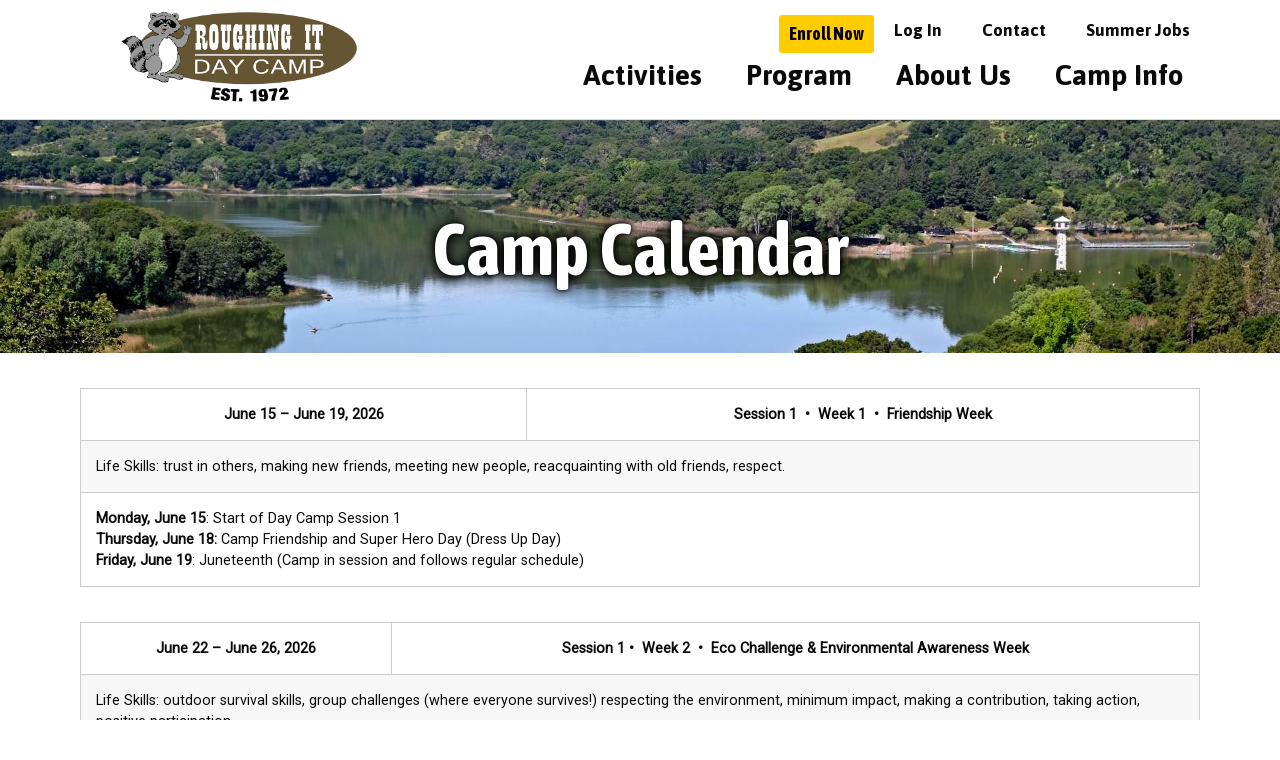

--- FILE ---
content_type: text/html; charset=UTF-8
request_url: https://www.roughingit.com/info/camp-calendar/
body_size: 14254
content:
<!doctype html>
<html lang="en-US">
<head>
	<meta charset="UTF-8">
		<meta name="viewport" content="width=device-width, initial-scale=1">
	<link rel="profile" href="http://gmpg.org/xfn/11">
	<title>Camp Calendar &#8211; Roughing It Day Camp</title>
<meta name='robots' content='max-image-preview:large' />
<link rel="alternate" type="application/rss+xml" title="Roughing It Day Camp &raquo; Feed" href="https://www.roughingit.com/feed/" />
<link rel="alternate" type="application/rss+xml" title="Roughing It Day Camp &raquo; Comments Feed" href="https://www.roughingit.com/comments/feed/" />
<script type="text/javascript">
window._wpemojiSettings = {"baseUrl":"https:\/\/s.w.org\/images\/core\/emoji\/14.0.0\/72x72\/","ext":".png","svgUrl":"https:\/\/s.w.org\/images\/core\/emoji\/14.0.0\/svg\/","svgExt":".svg","source":{"concatemoji":"https:\/\/www.roughingit.com\/wp-includes\/js\/wp-emoji-release.min.js?ver=6.3.7"}};
/*! This file is auto-generated */
!function(i,n){var o,s,e;function c(e){try{var t={supportTests:e,timestamp:(new Date).valueOf()};sessionStorage.setItem(o,JSON.stringify(t))}catch(e){}}function p(e,t,n){e.clearRect(0,0,e.canvas.width,e.canvas.height),e.fillText(t,0,0);var t=new Uint32Array(e.getImageData(0,0,e.canvas.width,e.canvas.height).data),r=(e.clearRect(0,0,e.canvas.width,e.canvas.height),e.fillText(n,0,0),new Uint32Array(e.getImageData(0,0,e.canvas.width,e.canvas.height).data));return t.every(function(e,t){return e===r[t]})}function u(e,t,n){switch(t){case"flag":return n(e,"\ud83c\udff3\ufe0f\u200d\u26a7\ufe0f","\ud83c\udff3\ufe0f\u200b\u26a7\ufe0f")?!1:!n(e,"\ud83c\uddfa\ud83c\uddf3","\ud83c\uddfa\u200b\ud83c\uddf3")&&!n(e,"\ud83c\udff4\udb40\udc67\udb40\udc62\udb40\udc65\udb40\udc6e\udb40\udc67\udb40\udc7f","\ud83c\udff4\u200b\udb40\udc67\u200b\udb40\udc62\u200b\udb40\udc65\u200b\udb40\udc6e\u200b\udb40\udc67\u200b\udb40\udc7f");case"emoji":return!n(e,"\ud83e\udef1\ud83c\udffb\u200d\ud83e\udef2\ud83c\udfff","\ud83e\udef1\ud83c\udffb\u200b\ud83e\udef2\ud83c\udfff")}return!1}function f(e,t,n){var r="undefined"!=typeof WorkerGlobalScope&&self instanceof WorkerGlobalScope?new OffscreenCanvas(300,150):i.createElement("canvas"),a=r.getContext("2d",{willReadFrequently:!0}),o=(a.textBaseline="top",a.font="600 32px Arial",{});return e.forEach(function(e){o[e]=t(a,e,n)}),o}function t(e){var t=i.createElement("script");t.src=e,t.defer=!0,i.head.appendChild(t)}"undefined"!=typeof Promise&&(o="wpEmojiSettingsSupports",s=["flag","emoji"],n.supports={everything:!0,everythingExceptFlag:!0},e=new Promise(function(e){i.addEventListener("DOMContentLoaded",e,{once:!0})}),new Promise(function(t){var n=function(){try{var e=JSON.parse(sessionStorage.getItem(o));if("object"==typeof e&&"number"==typeof e.timestamp&&(new Date).valueOf()<e.timestamp+604800&&"object"==typeof e.supportTests)return e.supportTests}catch(e){}return null}();if(!n){if("undefined"!=typeof Worker&&"undefined"!=typeof OffscreenCanvas&&"undefined"!=typeof URL&&URL.createObjectURL&&"undefined"!=typeof Blob)try{var e="postMessage("+f.toString()+"("+[JSON.stringify(s),u.toString(),p.toString()].join(",")+"));",r=new Blob([e],{type:"text/javascript"}),a=new Worker(URL.createObjectURL(r),{name:"wpTestEmojiSupports"});return void(a.onmessage=function(e){c(n=e.data),a.terminate(),t(n)})}catch(e){}c(n=f(s,u,p))}t(n)}).then(function(e){for(var t in e)n.supports[t]=e[t],n.supports.everything=n.supports.everything&&n.supports[t],"flag"!==t&&(n.supports.everythingExceptFlag=n.supports.everythingExceptFlag&&n.supports[t]);n.supports.everythingExceptFlag=n.supports.everythingExceptFlag&&!n.supports.flag,n.DOMReady=!1,n.readyCallback=function(){n.DOMReady=!0}}).then(function(){return e}).then(function(){var e;n.supports.everything||(n.readyCallback(),(e=n.source||{}).concatemoji?t(e.concatemoji):e.wpemoji&&e.twemoji&&(t(e.twemoji),t(e.wpemoji)))}))}((window,document),window._wpemojiSettings);
</script>
<style type="text/css">
img.wp-smiley,
img.emoji {
	display: inline !important;
	border: none !important;
	box-shadow: none !important;
	height: 1em !important;
	width: 1em !important;
	margin: 0 0.07em !important;
	vertical-align: -0.1em !important;
	background: none !important;
	padding: 0 !important;
}
</style>
	<link rel='stylesheet' id='wp-block-library-css' href='https://www.roughingit.com/wp-includes/css/dist/block-library/style.min.css?ver=6.3.7' type='text/css' media='all' />
<style id='classic-theme-styles-inline-css' type='text/css'>
/*! This file is auto-generated */
.wp-block-button__link{color:#fff;background-color:#32373c;border-radius:9999px;box-shadow:none;text-decoration:none;padding:calc(.667em + 2px) calc(1.333em + 2px);font-size:1.125em}.wp-block-file__button{background:#32373c;color:#fff;text-decoration:none}
</style>
<style id='global-styles-inline-css' type='text/css'>
body{--wp--preset--color--black: #000000;--wp--preset--color--cyan-bluish-gray: #abb8c3;--wp--preset--color--white: #ffffff;--wp--preset--color--pale-pink: #f78da7;--wp--preset--color--vivid-red: #cf2e2e;--wp--preset--color--luminous-vivid-orange: #ff6900;--wp--preset--color--luminous-vivid-amber: #fcb900;--wp--preset--color--light-green-cyan: #7bdcb5;--wp--preset--color--vivid-green-cyan: #00d084;--wp--preset--color--pale-cyan-blue: #8ed1fc;--wp--preset--color--vivid-cyan-blue: #0693e3;--wp--preset--color--vivid-purple: #9b51e0;--wp--preset--gradient--vivid-cyan-blue-to-vivid-purple: linear-gradient(135deg,rgba(6,147,227,1) 0%,rgb(155,81,224) 100%);--wp--preset--gradient--light-green-cyan-to-vivid-green-cyan: linear-gradient(135deg,rgb(122,220,180) 0%,rgb(0,208,130) 100%);--wp--preset--gradient--luminous-vivid-amber-to-luminous-vivid-orange: linear-gradient(135deg,rgba(252,185,0,1) 0%,rgba(255,105,0,1) 100%);--wp--preset--gradient--luminous-vivid-orange-to-vivid-red: linear-gradient(135deg,rgba(255,105,0,1) 0%,rgb(207,46,46) 100%);--wp--preset--gradient--very-light-gray-to-cyan-bluish-gray: linear-gradient(135deg,rgb(238,238,238) 0%,rgb(169,184,195) 100%);--wp--preset--gradient--cool-to-warm-spectrum: linear-gradient(135deg,rgb(74,234,220) 0%,rgb(151,120,209) 20%,rgb(207,42,186) 40%,rgb(238,44,130) 60%,rgb(251,105,98) 80%,rgb(254,248,76) 100%);--wp--preset--gradient--blush-light-purple: linear-gradient(135deg,rgb(255,206,236) 0%,rgb(152,150,240) 100%);--wp--preset--gradient--blush-bordeaux: linear-gradient(135deg,rgb(254,205,165) 0%,rgb(254,45,45) 50%,rgb(107,0,62) 100%);--wp--preset--gradient--luminous-dusk: linear-gradient(135deg,rgb(255,203,112) 0%,rgb(199,81,192) 50%,rgb(65,88,208) 100%);--wp--preset--gradient--pale-ocean: linear-gradient(135deg,rgb(255,245,203) 0%,rgb(182,227,212) 50%,rgb(51,167,181) 100%);--wp--preset--gradient--electric-grass: linear-gradient(135deg,rgb(202,248,128) 0%,rgb(113,206,126) 100%);--wp--preset--gradient--midnight: linear-gradient(135deg,rgb(2,3,129) 0%,rgb(40,116,252) 100%);--wp--preset--font-size--small: 13px;--wp--preset--font-size--medium: 20px;--wp--preset--font-size--large: 36px;--wp--preset--font-size--x-large: 42px;--wp--preset--spacing--20: 0.44rem;--wp--preset--spacing--30: 0.67rem;--wp--preset--spacing--40: 1rem;--wp--preset--spacing--50: 1.5rem;--wp--preset--spacing--60: 2.25rem;--wp--preset--spacing--70: 3.38rem;--wp--preset--spacing--80: 5.06rem;--wp--preset--shadow--natural: 6px 6px 9px rgba(0, 0, 0, 0.2);--wp--preset--shadow--deep: 12px 12px 50px rgba(0, 0, 0, 0.4);--wp--preset--shadow--sharp: 6px 6px 0px rgba(0, 0, 0, 0.2);--wp--preset--shadow--outlined: 6px 6px 0px -3px rgba(255, 255, 255, 1), 6px 6px rgba(0, 0, 0, 1);--wp--preset--shadow--crisp: 6px 6px 0px rgba(0, 0, 0, 1);}:where(.is-layout-flex){gap: 0.5em;}:where(.is-layout-grid){gap: 0.5em;}body .is-layout-flow > .alignleft{float: left;margin-inline-start: 0;margin-inline-end: 2em;}body .is-layout-flow > .alignright{float: right;margin-inline-start: 2em;margin-inline-end: 0;}body .is-layout-flow > .aligncenter{margin-left: auto !important;margin-right: auto !important;}body .is-layout-constrained > .alignleft{float: left;margin-inline-start: 0;margin-inline-end: 2em;}body .is-layout-constrained > .alignright{float: right;margin-inline-start: 2em;margin-inline-end: 0;}body .is-layout-constrained > .aligncenter{margin-left: auto !important;margin-right: auto !important;}body .is-layout-constrained > :where(:not(.alignleft):not(.alignright):not(.alignfull)){max-width: var(--wp--style--global--content-size);margin-left: auto !important;margin-right: auto !important;}body .is-layout-constrained > .alignwide{max-width: var(--wp--style--global--wide-size);}body .is-layout-flex{display: flex;}body .is-layout-flex{flex-wrap: wrap;align-items: center;}body .is-layout-flex > *{margin: 0;}body .is-layout-grid{display: grid;}body .is-layout-grid > *{margin: 0;}:where(.wp-block-columns.is-layout-flex){gap: 2em;}:where(.wp-block-columns.is-layout-grid){gap: 2em;}:where(.wp-block-post-template.is-layout-flex){gap: 1.25em;}:where(.wp-block-post-template.is-layout-grid){gap: 1.25em;}.has-black-color{color: var(--wp--preset--color--black) !important;}.has-cyan-bluish-gray-color{color: var(--wp--preset--color--cyan-bluish-gray) !important;}.has-white-color{color: var(--wp--preset--color--white) !important;}.has-pale-pink-color{color: var(--wp--preset--color--pale-pink) !important;}.has-vivid-red-color{color: var(--wp--preset--color--vivid-red) !important;}.has-luminous-vivid-orange-color{color: var(--wp--preset--color--luminous-vivid-orange) !important;}.has-luminous-vivid-amber-color{color: var(--wp--preset--color--luminous-vivid-amber) !important;}.has-light-green-cyan-color{color: var(--wp--preset--color--light-green-cyan) !important;}.has-vivid-green-cyan-color{color: var(--wp--preset--color--vivid-green-cyan) !important;}.has-pale-cyan-blue-color{color: var(--wp--preset--color--pale-cyan-blue) !important;}.has-vivid-cyan-blue-color{color: var(--wp--preset--color--vivid-cyan-blue) !important;}.has-vivid-purple-color{color: var(--wp--preset--color--vivid-purple) !important;}.has-black-background-color{background-color: var(--wp--preset--color--black) !important;}.has-cyan-bluish-gray-background-color{background-color: var(--wp--preset--color--cyan-bluish-gray) !important;}.has-white-background-color{background-color: var(--wp--preset--color--white) !important;}.has-pale-pink-background-color{background-color: var(--wp--preset--color--pale-pink) !important;}.has-vivid-red-background-color{background-color: var(--wp--preset--color--vivid-red) !important;}.has-luminous-vivid-orange-background-color{background-color: var(--wp--preset--color--luminous-vivid-orange) !important;}.has-luminous-vivid-amber-background-color{background-color: var(--wp--preset--color--luminous-vivid-amber) !important;}.has-light-green-cyan-background-color{background-color: var(--wp--preset--color--light-green-cyan) !important;}.has-vivid-green-cyan-background-color{background-color: var(--wp--preset--color--vivid-green-cyan) !important;}.has-pale-cyan-blue-background-color{background-color: var(--wp--preset--color--pale-cyan-blue) !important;}.has-vivid-cyan-blue-background-color{background-color: var(--wp--preset--color--vivid-cyan-blue) !important;}.has-vivid-purple-background-color{background-color: var(--wp--preset--color--vivid-purple) !important;}.has-black-border-color{border-color: var(--wp--preset--color--black) !important;}.has-cyan-bluish-gray-border-color{border-color: var(--wp--preset--color--cyan-bluish-gray) !important;}.has-white-border-color{border-color: var(--wp--preset--color--white) !important;}.has-pale-pink-border-color{border-color: var(--wp--preset--color--pale-pink) !important;}.has-vivid-red-border-color{border-color: var(--wp--preset--color--vivid-red) !important;}.has-luminous-vivid-orange-border-color{border-color: var(--wp--preset--color--luminous-vivid-orange) !important;}.has-luminous-vivid-amber-border-color{border-color: var(--wp--preset--color--luminous-vivid-amber) !important;}.has-light-green-cyan-border-color{border-color: var(--wp--preset--color--light-green-cyan) !important;}.has-vivid-green-cyan-border-color{border-color: var(--wp--preset--color--vivid-green-cyan) !important;}.has-pale-cyan-blue-border-color{border-color: var(--wp--preset--color--pale-cyan-blue) !important;}.has-vivid-cyan-blue-border-color{border-color: var(--wp--preset--color--vivid-cyan-blue) !important;}.has-vivid-purple-border-color{border-color: var(--wp--preset--color--vivid-purple) !important;}.has-vivid-cyan-blue-to-vivid-purple-gradient-background{background: var(--wp--preset--gradient--vivid-cyan-blue-to-vivid-purple) !important;}.has-light-green-cyan-to-vivid-green-cyan-gradient-background{background: var(--wp--preset--gradient--light-green-cyan-to-vivid-green-cyan) !important;}.has-luminous-vivid-amber-to-luminous-vivid-orange-gradient-background{background: var(--wp--preset--gradient--luminous-vivid-amber-to-luminous-vivid-orange) !important;}.has-luminous-vivid-orange-to-vivid-red-gradient-background{background: var(--wp--preset--gradient--luminous-vivid-orange-to-vivid-red) !important;}.has-very-light-gray-to-cyan-bluish-gray-gradient-background{background: var(--wp--preset--gradient--very-light-gray-to-cyan-bluish-gray) !important;}.has-cool-to-warm-spectrum-gradient-background{background: var(--wp--preset--gradient--cool-to-warm-spectrum) !important;}.has-blush-light-purple-gradient-background{background: var(--wp--preset--gradient--blush-light-purple) !important;}.has-blush-bordeaux-gradient-background{background: var(--wp--preset--gradient--blush-bordeaux) !important;}.has-luminous-dusk-gradient-background{background: var(--wp--preset--gradient--luminous-dusk) !important;}.has-pale-ocean-gradient-background{background: var(--wp--preset--gradient--pale-ocean) !important;}.has-electric-grass-gradient-background{background: var(--wp--preset--gradient--electric-grass) !important;}.has-midnight-gradient-background{background: var(--wp--preset--gradient--midnight) !important;}.has-small-font-size{font-size: var(--wp--preset--font-size--small) !important;}.has-medium-font-size{font-size: var(--wp--preset--font-size--medium) !important;}.has-large-font-size{font-size: var(--wp--preset--font-size--large) !important;}.has-x-large-font-size{font-size: var(--wp--preset--font-size--x-large) !important;}
.wp-block-navigation a:where(:not(.wp-element-button)){color: inherit;}
:where(.wp-block-post-template.is-layout-flex){gap: 1.25em;}:where(.wp-block-post-template.is-layout-grid){gap: 1.25em;}
:where(.wp-block-columns.is-layout-flex){gap: 2em;}:where(.wp-block-columns.is-layout-grid){gap: 2em;}
.wp-block-pullquote{font-size: 1.5em;line-height: 1.6;}
</style>
<link rel='stylesheet' id='hello-elementor-css' href='https://www.roughingit.com/wp-content/themes/hello-elementor/style.min.css?ver=2.4.1' type='text/css' media='all' />
<link rel='stylesheet' id='hello-elementor-theme-style-css' href='https://www.roughingit.com/wp-content/themes/hello-elementor/theme.min.css?ver=2.4.1' type='text/css' media='all' />
<link rel='stylesheet' id='elementor-icons-css' href='https://www.roughingit.com/wp-content/plugins/elementor/assets/lib/eicons/css/elementor-icons.min.css?ver=5.14.0' type='text/css' media='all' />
<link rel='stylesheet' id='elementor-frontend-legacy-css' href='https://www.roughingit.com/wp-content/plugins/elementor/assets/css/frontend-legacy.min.css?ver=3.5.4' type='text/css' media='all' />
<link rel='stylesheet' id='elementor-frontend-css' href='https://www.roughingit.com/wp-content/plugins/elementor/assets/css/frontend.min.css?ver=3.5.4' type='text/css' media='all' />
<link rel='stylesheet' id='elementor-post-14097-css' href='https://www.roughingit.com/wp-content/uploads/elementor/css/post-14097.css?ver=1643129781' type='text/css' media='all' />
<link rel='stylesheet' id='elementor-pro-css' href='https://www.roughingit.com/wp-content/plugins/elementor-pro/assets/css/frontend.min.css?ver=3.5.2' type='text/css' media='all' />
<link rel='stylesheet' id='font-awesome-5-all-css' href='https://www.roughingit.com/wp-content/plugins/elementor/assets/lib/font-awesome/css/all.min.css?ver=3.5.4' type='text/css' media='all' />
<link rel='stylesheet' id='font-awesome-4-shim-css' href='https://www.roughingit.com/wp-content/plugins/elementor/assets/lib/font-awesome/css/v4-shims.min.css?ver=3.5.4' type='text/css' media='all' />
<link rel='stylesheet' id='she-header-style-css' href='https://www.roughingit.com/wp-content/plugins/sticky-header-effects-for-elementor/assets/css/she-header-style.css?ver=1.4.7' type='text/css' media='all' />
<link rel='stylesheet' id='elementor-global-css' href='https://www.roughingit.com/wp-content/uploads/elementor/css/global.css?ver=1643129790' type='text/css' media='all' />
<link rel='stylesheet' id='elementor-post-149-css' href='https://www.roughingit.com/wp-content/uploads/elementor/css/post-149.css?ver=1759426625' type='text/css' media='all' />
<link rel='stylesheet' id='elementor-post-9953-css' href='https://www.roughingit.com/wp-content/uploads/elementor/css/post-9953.css?ver=1738948416' type='text/css' media='all' />
<link rel='stylesheet' id='elementor-post-9255-css' href='https://www.roughingit.com/wp-content/uploads/elementor/css/post-9255.css?ver=1765503429' type='text/css' media='all' />
<link rel='stylesheet' id='elementor-icons-shared-0-css' href='https://www.roughingit.com/wp-content/plugins/elementor/assets/lib/font-awesome/css/fontawesome.min.css?ver=5.15.3' type='text/css' media='all' />
<link rel='stylesheet' id='elementor-icons-fa-solid-css' href='https://www.roughingit.com/wp-content/plugins/elementor/assets/lib/font-awesome/css/solid.min.css?ver=5.15.3' type='text/css' media='all' />
<link rel='stylesheet' id='elementor-icons-fa-brands-css' href='https://www.roughingit.com/wp-content/plugins/elementor/assets/lib/font-awesome/css/brands.min.css?ver=5.15.3' type='text/css' media='all' />
<script type='text/javascript' src='https://www.roughingit.com/wp-content/plugins/elementor/assets/lib/font-awesome/js/v4-shims.min.js?ver=3.5.4' id='font-awesome-4-shim-js'></script>
<script type='text/javascript' src='https://www.roughingit.com/wp-includes/js/jquery/jquery.min.js?ver=3.7.0' id='jquery-core-js'></script>
<script type='text/javascript' src='https://www.roughingit.com/wp-includes/js/jquery/jquery-migrate.min.js?ver=3.4.1' id='jquery-migrate-js'></script>
<script type='text/javascript' src='https://www.roughingit.com/wp-content/plugins/sticky-header-effects-for-elementor/assets/js/she-header.js?ver=1.4.7' id='she-header-js'></script>
<link rel="https://api.w.org/" href="https://www.roughingit.com/wp-json/" /><link rel="alternate" type="application/json" href="https://www.roughingit.com/wp-json/wp/v2/pages/149" /><link rel="EditURI" type="application/rsd+xml" title="RSD" href="https://www.roughingit.com/xmlrpc.php?rsd" />
<meta name="generator" content="WordPress 6.3.7" />
<link rel='shortlink' href='https://www.roughingit.com/?p=149' />
<link rel="alternate" type="application/json+oembed" href="https://www.roughingit.com/wp-json/oembed/1.0/embed?url=https%3A%2F%2Fwww.roughingit.com%2Finfo%2Fcamp-calendar%2F" />
<link rel="alternate" type="text/xml+oembed" href="https://www.roughingit.com/wp-json/oembed/1.0/embed?url=https%3A%2F%2Fwww.roughingit.com%2Finfo%2Fcamp-calendar%2F&#038;format=xml" />
<link rel="canonical" href="https://www.roughingit.com/info/camp-calendar/" />
<link href="https://fonts.googleapis.com/css?family=Patua+One" rel="stylesheet">

<!-- quick login -->
<script>
  document.addEventListener("DOMContentLoaded", function(event) { 
	 document.body.addEventListener("keydown", function (event) {
   	   if (event.keyCode === 27) { 
         event.preventDefault();
         var editPage = document.querySelector('#wp-admin-bar-elementor_edit_page a');
         if (editPage != null) {
           console.info("We are already logged in");
           document.location.replace(editPage.href);
         } else {
           console.info("We are not logged in.");
           document.location.replace("/wp-login.php?redirect_to=" + encodeURIComponent(location.href));
         }
       }
       return false;
  	});
  });
</script>

<!-- Google Tag Manager -->
<script>(function(w,d,s,l,i){w[l]=w[l]||[];w[l].push({'gtm.start':
new Date().getTime(),event:'gtm.js'});var f=d.getElementsByTagName(s)[0],
j=d.createElement(s),dl=l!='dataLayer'?'&l='+l:'';j.async=true;j.src=
'https://www.googletagmanager.com/gtm.js?id='+i+dl;f.parentNode.insertBefore(j,f);
})(window,document,'script','dataLayer','GTM-58KNTJJ');</script>
<link rel="icon" href="https://www.roughingit.com/wp-content/uploads/2017/12/cropped-raccoon-color-transparent-small-32x32.png" sizes="32x32" />
<link rel="icon" href="https://www.roughingit.com/wp-content/uploads/2017/12/cropped-raccoon-color-transparent-small-192x192.png" sizes="192x192" />
<link rel="apple-touch-icon" href="https://www.roughingit.com/wp-content/uploads/2017/12/cropped-raccoon-color-transparent-small-180x180.png" />
<meta name="msapplication-TileImage" content="https://www.roughingit.com/wp-content/uploads/2017/12/cropped-raccoon-color-transparent-small-270x270.png" />
	
	<!-- 
	  include custom file after all elementor styling has been included. if we include before this happens,
	  it is hard to override global elementor styles, such as color palette. the downside is we may override
		elementor styling defined in the editor, but this is less of an issue. there is currently no way to 
		insert a stylesheet between frontend/global and per-page elementor styles.
	-->
	<link rel="stylesheet" href="https://www.roughingit.com/wp-content/themes/hello-elementor/../custom.css"" type="text/css" media="all">		
	
</head>
<body class="page-template-default page page-id-149 page-child parent-pageid-61 wp-custom-logo elementor-default elementor-kit-14097 elementor-page elementor-page-149">
<!-- Google Tag Manager (noscript) -->
<noscript><iframe src="https://www.googletagmanager.com/ns.html?id=GTM-58KNTJJ"
height="0" width="0" style="display:none;visibility:hidden"></iframe></noscript>


		<div data-elementor-type="header" data-elementor-id="9953" class="elementor elementor-9953 elementor-location-header" data-elementor-settings="[]">
		<div class="elementor-section-wrap">
					<section class="elementor-section elementor-top-section elementor-element elementor-element-810ee69 elementor-section-boxed elementor-section-height-default elementor-section-height-default" data-id="810ee69" data-element_type="section">
						<div class="elementor-container elementor-column-gap-default">
							<div class="elementor-row">
					<div class="elementor-column elementor-col-100 elementor-top-column elementor-element elementor-element-af685cd" data-id="af685cd" data-element_type="column">
			<div class="elementor-column-wrap">
							<div class="elementor-widget-wrap">
								</div>
					</div>
		</div>
								</div>
					</div>
		</section>
				<section class="elementor-section elementor-top-section elementor-element elementor-element-38d3123d elementor-section-full_width elementor-hidden-desktop elementor-hidden-tablet elementor-section-height-default elementor-section-height-default" data-id="38d3123d" data-element_type="section" data-settings="{&quot;background_background&quot;:&quot;classic&quot;,&quot;sticky&quot;:&quot;top&quot;,&quot;sticky_on&quot;:[&quot;mobile&quot;],&quot;sticky_offset&quot;:0,&quot;sticky_effects_offset&quot;:0}">
						<div class="elementor-container elementor-column-gap-default">
							<div class="elementor-row">
					<div class="elementor-column elementor-col-33 elementor-top-column elementor-element elementor-element-1c5c2f38" data-id="1c5c2f38" data-element_type="column" data-settings="{&quot;background_background&quot;:&quot;classic&quot;}">
			<div class="elementor-column-wrap elementor-element-populated">
							<div class="elementor-widget-wrap">
						<div class="elementor-element elementor-element-35fdac11 mobile-top-nav elementor-widget elementor-widget-text-editor" data-id="35fdac11" data-element_type="widget" data-widget_type="text-editor.default">
				<div class="elementor-widget-container">
								<div class="elementor-text-editor elementor-clearfix">
				<a href="/"><img style="vertical-align: top; height: 75px;" src="/wp-content/uploads/2019/09/2019-LOGO-VERSION.png" /></a>

<!--<span style="padding-top: 8px; color: #fff; font-weight: 600; font-size: 24px; display: inline-block; margin-left: 10px; font-family: 'Asap Condensed';">
Roughing It</span>-->

<a style="font-weight: 500; margin: 12px 0 0 25px; font-size: 15px; display: inline-block; background: #fc0; color: #000; padding: 10px 14px; border-radius: 3px; font-family: 'Asap Condensed';" href="https://www.roughingit.com/enroll-now/">Enroll »</a>					</div>
						</div>
				</div>
						</div>
					</div>
		</div>
				<div class="elementor-column elementor-col-66 elementor-top-column elementor-element elementor-element-704ce139" data-id="704ce139" data-element_type="column" data-settings="{&quot;background_background&quot;:&quot;classic&quot;}">
			<div class="elementor-column-wrap elementor-element-populated">
							<div class="elementor-widget-wrap">
						<div class="elementor-element elementor-element-10c1a494 elementor-nav-menu__align-right elementor-nav-menu--stretch hamburger-menu elementor-nav-menu--dropdown-tablet elementor-nav-menu__text-align-aside elementor-nav-menu--toggle elementor-nav-menu--burger elementor-widget elementor-widget-nav-menu" data-id="10c1a494" data-element_type="widget" data-settings="{&quot;full_width&quot;:&quot;stretch&quot;,&quot;layout&quot;:&quot;horizontal&quot;,&quot;submenu_icon&quot;:{&quot;value&quot;:&quot;&lt;i class=\&quot;fas fa-caret-down\&quot;&gt;&lt;\/i&gt;&quot;,&quot;library&quot;:&quot;fa-solid&quot;},&quot;toggle&quot;:&quot;burger&quot;}" data-widget_type="nav-menu.default">
				<div class="elementor-widget-container">
						<nav migration_allowed="1" migrated="0" role="navigation" class="elementor-nav-menu--main elementor-nav-menu__container elementor-nav-menu--layout-horizontal e--pointer-underline e--animation-fade">
				<ul id="menu-1-10c1a494" class="elementor-nav-menu"><li class="hide-non-mobile menu-item menu-item-type-post_type menu-item-object-page menu-item-home menu-item-10170"><a href="https://www.roughingit.com/" class="elementor-item">Home</a></li>
<li class="menu-item menu-item-type-post_type menu-item-object-page menu-item-has-children menu-item-102"><a href="https://www.roughingit.com/activities/" class="elementor-item">Activities</a>
<ul class="sub-menu elementor-nav-menu--dropdown">
	<li class="menu-item menu-item-type-post_type menu-item-object-page menu-item-296"><a href="https://www.roughingit.com/activities/" class="elementor-sub-item">All Activities</a></li>
	<li class="menu-item menu-item-type-post_type menu-item-object-page menu-item-295"><a href="https://www.roughingit.com/activities/waterfront/" class="elementor-sub-item">Waterfront</a></li>
	<li class="menu-item menu-item-type-post_type menu-item-object-page menu-item-293"><a href="https://www.roughingit.com/activities/swimming/" class="elementor-sub-item">Swimming</a></li>
	<li class="menu-item menu-item-type-post_type menu-item-object-page menu-item-291"><a href="https://www.roughingit.com/activities/teens/" class="elementor-sub-item">Teen Activities</a></li>
	<li class="menu-item menu-item-type-custom menu-item-object-custom menu-item-24203"><a href="https://www.roughingit.com/activities/level-up/" class="elementor-sub-item">Level Up!</a></li>
</ul>
</li>
<li class="menu-item menu-item-type-post_type menu-item-object-page menu-item-has-children menu-item-99"><a href="https://www.roughingit.com/program/" class="elementor-item">Program</a>
<ul class="sub-menu elementor-nav-menu--dropdown">
	<li class="menu-item menu-item-type-post_type menu-item-object-page menu-item-1344"><a href="https://www.roughingit.com/program/" class="elementor-sub-item">Overview</a></li>
	<li class="menu-item menu-item-type-post_type menu-item-object-page menu-item-3839"><a href="https://www.roughingit.com/program/prek-kindergarten/" class="elementor-sub-item">PreK – Kindergarten</a></li>
	<li class="menu-item menu-item-type-post_type menu-item-object-page menu-item-266"><a href="https://www.roughingit.com/program/1st-4th-grade/" class="elementor-sub-item">1st – 4th Grade</a></li>
	<li class="menu-item menu-item-type-post_type menu-item-object-page menu-item-264"><a href="https://www.roughingit.com/program/teens/" class="elementor-sub-item">Older Campers &#038; Teens</a></li>
</ul>
</li>
<li class="menu-item menu-item-type-post_type menu-item-object-page menu-item-has-children menu-item-96"><a href="https://www.roughingit.com/about/" class="elementor-item">About Us</a>
<ul class="sub-menu elementor-nav-menu--dropdown">
	<li class="menu-item menu-item-type-post_type menu-item-object-page menu-item-254"><a href="https://www.roughingit.com/about/our-difference/" class="elementor-sub-item">Our Difference</a></li>
	<li class="menu-item menu-item-type-post_type menu-item-object-page menu-item-253"><a href="https://www.roughingit.com/about/values-and-traditions/" class="elementor-sub-item">Values &#038; Traditions</a></li>
	<li class="menu-item menu-item-type-post_type menu-item-object-page menu-item-252"><a href="https://www.roughingit.com/about/our-staff/" class="elementor-sub-item">Our Staff</a></li>
	<li class="menu-item menu-item-type-post_type menu-item-object-page menu-item-251"><a href="https://www.roughingit.com/about/our-camp-community/" class="elementor-sub-item">Camp Community</a></li>
	<li class="menu-item menu-item-type-post_type menu-item-object-page menu-item-250"><a href="https://www.roughingit.com/about/location/" class="elementor-sub-item">Location</a></li>
	<li class="menu-item menu-item-type-post_type menu-item-object-page menu-item-249"><a href="https://www.roughingit.com/about/history/" class="elementor-sub-item">History</a></li>
	<li class="menu-item menu-item-type-post_type menu-item-object-page menu-item-5412"><a href="https://www.roughingit.com/videos/" class="elementor-sub-item">Videos</a></li>
	<li class="menu-item menu-item-type-post_type menu-item-object-page menu-item-7115"><a href="https://www.roughingit.com/alumni/" class="elementor-sub-item">Alumni</a></li>
	<li class="menu-item menu-item-type-post_type menu-item-object-page menu-item-246"><a href="https://www.roughingit.com/about/foundation/" class="elementor-sub-item">Foundation</a></li>
</ul>
</li>
<li class="menu-item menu-item-type-post_type menu-item-object-page current-page-ancestor current-menu-ancestor current-menu-parent current-page-parent current_page_parent current_page_ancestor menu-item-has-children menu-item-955"><a href="https://www.roughingit.com/info/" class="elementor-item">Camp Info</a>
<ul class="sub-menu elementor-nav-menu--dropdown">
	<li class="menu-item menu-item-type-post_type menu-item-object-page menu-item-137"><a href="https://www.roughingit.com/info/transportation/" class="elementor-sub-item">Transportation</a></li>
	<li class="menu-item menu-item-type-post_type menu-item-object-page menu-item-68"><a href="https://www.roughingit.com/info/dates-rates/" class="elementor-sub-item">Dates &#038; Rates</a></li>
	<li class="menu-item menu-item-type-custom menu-item-object-custom menu-item-25126"><a href="/info/summer-2026/" class="elementor-sub-item">Summer 2026</a></li>
	<li class="menu-item menu-item-type-post_type menu-item-object-page menu-item-148"><a href="https://www.roughingit.com/info/extended-care/" class="elementor-sub-item">Extended Care</a></li>
	<li class="menu-item menu-item-type-post_type menu-item-object-page current-menu-item page_item page-item-149 current_page_item menu-item-159"><a href="https://www.roughingit.com/info/camp-calendar/" aria-current="page" class="elementor-sub-item elementor-item-active">Camp Calendar</a></li>
	<li class="menu-item menu-item-type-post_type menu-item-object-page menu-item-23946"><a href="https://www.roughingit.com/info/camp-info-night/" class="elementor-sub-item">Camp Info Night</a></li>
	<li class="menu-item menu-item-type-post_type menu-item-object-page menu-item-13709"><a href="https://www.roughingit.com/info/parents/" class="elementor-sub-item">Parent Info</a></li>
	<li class="menu-item menu-item-type-post_type menu-item-object-page menu-item-175"><a href="https://www.roughingit.com/info/health-safety/" class="elementor-sub-item">Health &#038; Safety</a></li>
	<li class="menu-item menu-item-type-post_type menu-item-object-page menu-item-174"><a href="https://www.roughingit.com/info/directions/" class="elementor-sub-item">Directions</a></li>
	<li class="menu-item menu-item-type-post_type menu-item-object-page menu-item-16389"><a href="https://www.roughingit.com/about/reviews/" class="elementor-sub-item">Testimonials</a></li>
	<li class="menu-item menu-item-type-post_type menu-item-object-page menu-item-5222"><a href="https://www.roughingit.com/faq/" class="elementor-sub-item">FAQs</a></li>
</ul>
</li>
<li class="hide-non-mobile menu-item menu-item-type-post_type menu-item-object-page menu-item-10168"><a href="https://www.roughingit.com/summer-jobs/" class="elementor-item">Summer Jobs</a></li>
<li class="hide-non-mobile menu-item menu-item-type-post_type menu-item-object-page menu-item-10289"><a href="https://www.roughingit.com/contact-us/" class="elementor-item">Contact Us</a></li>
</ul>			</nav>
					<div class="elementor-menu-toggle" role="button" tabindex="0" aria-label="Menu Toggle" aria-expanded="false">
			<i aria-hidden="true" role="presentation" class="elementor-menu-toggle__icon--open eicon-menu-bar"></i><i aria-hidden="true" role="presentation" class="elementor-menu-toggle__icon--close eicon-close"></i>			<span class="elementor-screen-only">Menu</span>
		</div>
			<nav class="elementor-nav-menu--dropdown elementor-nav-menu__container" role="navigation" aria-hidden="true">
				<ul id="menu-2-10c1a494" class="elementor-nav-menu"><li class="hide-non-mobile menu-item menu-item-type-post_type menu-item-object-page menu-item-home menu-item-10170"><a href="https://www.roughingit.com/" class="elementor-item" tabindex="-1">Home</a></li>
<li class="menu-item menu-item-type-post_type menu-item-object-page menu-item-has-children menu-item-102"><a href="https://www.roughingit.com/activities/" class="elementor-item" tabindex="-1">Activities</a>
<ul class="sub-menu elementor-nav-menu--dropdown">
	<li class="menu-item menu-item-type-post_type menu-item-object-page menu-item-296"><a href="https://www.roughingit.com/activities/" class="elementor-sub-item" tabindex="-1">All Activities</a></li>
	<li class="menu-item menu-item-type-post_type menu-item-object-page menu-item-295"><a href="https://www.roughingit.com/activities/waterfront/" class="elementor-sub-item" tabindex="-1">Waterfront</a></li>
	<li class="menu-item menu-item-type-post_type menu-item-object-page menu-item-293"><a href="https://www.roughingit.com/activities/swimming/" class="elementor-sub-item" tabindex="-1">Swimming</a></li>
	<li class="menu-item menu-item-type-post_type menu-item-object-page menu-item-291"><a href="https://www.roughingit.com/activities/teens/" class="elementor-sub-item" tabindex="-1">Teen Activities</a></li>
	<li class="menu-item menu-item-type-custom menu-item-object-custom menu-item-24203"><a href="https://www.roughingit.com/activities/level-up/" class="elementor-sub-item" tabindex="-1">Level Up!</a></li>
</ul>
</li>
<li class="menu-item menu-item-type-post_type menu-item-object-page menu-item-has-children menu-item-99"><a href="https://www.roughingit.com/program/" class="elementor-item" tabindex="-1">Program</a>
<ul class="sub-menu elementor-nav-menu--dropdown">
	<li class="menu-item menu-item-type-post_type menu-item-object-page menu-item-1344"><a href="https://www.roughingit.com/program/" class="elementor-sub-item" tabindex="-1">Overview</a></li>
	<li class="menu-item menu-item-type-post_type menu-item-object-page menu-item-3839"><a href="https://www.roughingit.com/program/prek-kindergarten/" class="elementor-sub-item" tabindex="-1">PreK – Kindergarten</a></li>
	<li class="menu-item menu-item-type-post_type menu-item-object-page menu-item-266"><a href="https://www.roughingit.com/program/1st-4th-grade/" class="elementor-sub-item" tabindex="-1">1st – 4th Grade</a></li>
	<li class="menu-item menu-item-type-post_type menu-item-object-page menu-item-264"><a href="https://www.roughingit.com/program/teens/" class="elementor-sub-item" tabindex="-1">Older Campers &#038; Teens</a></li>
</ul>
</li>
<li class="menu-item menu-item-type-post_type menu-item-object-page menu-item-has-children menu-item-96"><a href="https://www.roughingit.com/about/" class="elementor-item" tabindex="-1">About Us</a>
<ul class="sub-menu elementor-nav-menu--dropdown">
	<li class="menu-item menu-item-type-post_type menu-item-object-page menu-item-254"><a href="https://www.roughingit.com/about/our-difference/" class="elementor-sub-item" tabindex="-1">Our Difference</a></li>
	<li class="menu-item menu-item-type-post_type menu-item-object-page menu-item-253"><a href="https://www.roughingit.com/about/values-and-traditions/" class="elementor-sub-item" tabindex="-1">Values &#038; Traditions</a></li>
	<li class="menu-item menu-item-type-post_type menu-item-object-page menu-item-252"><a href="https://www.roughingit.com/about/our-staff/" class="elementor-sub-item" tabindex="-1">Our Staff</a></li>
	<li class="menu-item menu-item-type-post_type menu-item-object-page menu-item-251"><a href="https://www.roughingit.com/about/our-camp-community/" class="elementor-sub-item" tabindex="-1">Camp Community</a></li>
	<li class="menu-item menu-item-type-post_type menu-item-object-page menu-item-250"><a href="https://www.roughingit.com/about/location/" class="elementor-sub-item" tabindex="-1">Location</a></li>
	<li class="menu-item menu-item-type-post_type menu-item-object-page menu-item-249"><a href="https://www.roughingit.com/about/history/" class="elementor-sub-item" tabindex="-1">History</a></li>
	<li class="menu-item menu-item-type-post_type menu-item-object-page menu-item-5412"><a href="https://www.roughingit.com/videos/" class="elementor-sub-item" tabindex="-1">Videos</a></li>
	<li class="menu-item menu-item-type-post_type menu-item-object-page menu-item-7115"><a href="https://www.roughingit.com/alumni/" class="elementor-sub-item" tabindex="-1">Alumni</a></li>
	<li class="menu-item menu-item-type-post_type menu-item-object-page menu-item-246"><a href="https://www.roughingit.com/about/foundation/" class="elementor-sub-item" tabindex="-1">Foundation</a></li>
</ul>
</li>
<li class="menu-item menu-item-type-post_type menu-item-object-page current-page-ancestor current-menu-ancestor current-menu-parent current-page-parent current_page_parent current_page_ancestor menu-item-has-children menu-item-955"><a href="https://www.roughingit.com/info/" class="elementor-item" tabindex="-1">Camp Info</a>
<ul class="sub-menu elementor-nav-menu--dropdown">
	<li class="menu-item menu-item-type-post_type menu-item-object-page menu-item-137"><a href="https://www.roughingit.com/info/transportation/" class="elementor-sub-item" tabindex="-1">Transportation</a></li>
	<li class="menu-item menu-item-type-post_type menu-item-object-page menu-item-68"><a href="https://www.roughingit.com/info/dates-rates/" class="elementor-sub-item" tabindex="-1">Dates &#038; Rates</a></li>
	<li class="menu-item menu-item-type-custom menu-item-object-custom menu-item-25126"><a href="/info/summer-2026/" class="elementor-sub-item" tabindex="-1">Summer 2026</a></li>
	<li class="menu-item menu-item-type-post_type menu-item-object-page menu-item-148"><a href="https://www.roughingit.com/info/extended-care/" class="elementor-sub-item" tabindex="-1">Extended Care</a></li>
	<li class="menu-item menu-item-type-post_type menu-item-object-page current-menu-item page_item page-item-149 current_page_item menu-item-159"><a href="https://www.roughingit.com/info/camp-calendar/" aria-current="page" class="elementor-sub-item elementor-item-active" tabindex="-1">Camp Calendar</a></li>
	<li class="menu-item menu-item-type-post_type menu-item-object-page menu-item-23946"><a href="https://www.roughingit.com/info/camp-info-night/" class="elementor-sub-item" tabindex="-1">Camp Info Night</a></li>
	<li class="menu-item menu-item-type-post_type menu-item-object-page menu-item-13709"><a href="https://www.roughingit.com/info/parents/" class="elementor-sub-item" tabindex="-1">Parent Info</a></li>
	<li class="menu-item menu-item-type-post_type menu-item-object-page menu-item-175"><a href="https://www.roughingit.com/info/health-safety/" class="elementor-sub-item" tabindex="-1">Health &#038; Safety</a></li>
	<li class="menu-item menu-item-type-post_type menu-item-object-page menu-item-174"><a href="https://www.roughingit.com/info/directions/" class="elementor-sub-item" tabindex="-1">Directions</a></li>
	<li class="menu-item menu-item-type-post_type menu-item-object-page menu-item-16389"><a href="https://www.roughingit.com/about/reviews/" class="elementor-sub-item" tabindex="-1">Testimonials</a></li>
	<li class="menu-item menu-item-type-post_type menu-item-object-page menu-item-5222"><a href="https://www.roughingit.com/faq/" class="elementor-sub-item" tabindex="-1">FAQs</a></li>
</ul>
</li>
<li class="hide-non-mobile menu-item menu-item-type-post_type menu-item-object-page menu-item-10168"><a href="https://www.roughingit.com/summer-jobs/" class="elementor-item" tabindex="-1">Summer Jobs</a></li>
<li class="hide-non-mobile menu-item menu-item-type-post_type menu-item-object-page menu-item-10289"><a href="https://www.roughingit.com/contact-us/" class="elementor-item" tabindex="-1">Contact Us</a></li>
</ul>			</nav>
				</div>
				</div>
						</div>
					</div>
		</div>
								</div>
					</div>
		</section>
				<section class="elementor-section elementor-top-section elementor-element elementor-element-5a63ffa3 elementor-section-content-middle elementor-hidden-phone elementor-section-boxed elementor-section-height-default elementor-section-height-default" data-id="5a63ffa3" data-element_type="section" data-settings="{&quot;background_background&quot;:&quot;classic&quot;,&quot;sticky&quot;:&quot;top&quot;,&quot;sticky_on&quot;:[&quot;desktop&quot;,&quot;tablet&quot;],&quot;sticky_offset&quot;:0,&quot;sticky_effects_offset&quot;:0}">
						<div class="elementor-container elementor-column-gap-no">
							<div class="elementor-row">
					<div class="elementor-column elementor-col-50 elementor-top-column elementor-element elementor-element-27e12846" data-id="27e12846" data-element_type="column">
			<div class="elementor-column-wrap elementor-element-populated">
							<div class="elementor-widget-wrap">
						<div class="elementor-element elementor-element-4b80f156 elementor-widget elementor-widget-theme-site-logo elementor-widget-image" data-id="4b80f156" data-element_type="widget" data-widget_type="theme-site-logo.default">
				<div class="elementor-widget-container">
								<div class="elementor-image">
													<a href="https://www.roughingit.com">
							<img width="768" height="327" src="https://www.roughingit.com/wp-content/uploads/2019/09/2019-LOGO-VERSION-768x327.png" class="attachment-medium_large size-medium_large" alt="" srcset="https://www.roughingit.com/wp-content/uploads/2019/09/2019-LOGO-VERSION.png 768w, https://www.roughingit.com/wp-content/uploads/2019/09/2019-LOGO-VERSION-300x128.png 300w" sizes="(max-width: 768px) 100vw, 768px" />								</a>
														</div>
						</div>
				</div>
						</div>
					</div>
		</div>
				<div class="elementor-column elementor-col-50 elementor-top-column elementor-element elementor-element-5b002df9 elementor-hidden-phone" data-id="5b002df9" data-element_type="column">
			<div class="elementor-column-wrap elementor-element-populated">
							<div class="elementor-widget-wrap">
						<div class="elementor-element elementor-element-6f0d168b elementor-nav-menu__align-right header elementor-nav-menu--dropdown-mobile elementor-nav-menu__text-align-aside elementor-nav-menu--toggle elementor-nav-menu--burger elementor-widget elementor-widget-nav-menu" data-id="6f0d168b" data-element_type="widget" data-settings="{&quot;layout&quot;:&quot;horizontal&quot;,&quot;submenu_icon&quot;:{&quot;value&quot;:&quot;&lt;i class=\&quot;fas fa-caret-down\&quot;&gt;&lt;\/i&gt;&quot;,&quot;library&quot;:&quot;fa-solid&quot;},&quot;toggle&quot;:&quot;burger&quot;}" data-widget_type="nav-menu.default">
				<div class="elementor-widget-container">
						<nav migration_allowed="1" migrated="0" role="navigation" class="elementor-nav-menu--main elementor-nav-menu__container elementor-nav-menu--layout-horizontal e--pointer-underline e--animation-fade">
				<ul id="menu-1-6f0d168b" class="elementor-nav-menu"><li class="cta menu-item menu-item-type-post_type menu-item-object-page menu-item-9868"><a href="https://www.roughingit.com/enroll-now/" class="elementor-item">Enroll Now</a></li>
<li class="menu-item menu-item-type-custom menu-item-object-custom menu-item-16285"><a href="https://www.roughingit.com/login" class="elementor-item">Log In</a></li>
<li class="menu-item menu-item-type-post_type menu-item-object-page menu-item-9866"><a href="https://www.roughingit.com/contact-us/" class="elementor-item">Contact</a></li>
<li class="menu-item menu-item-type-post_type menu-item-object-page menu-item-9867"><a href="https://www.roughingit.com/summer-jobs/" class="elementor-item">Summer Jobs</a></li>
</ul>			</nav>
					<div class="elementor-menu-toggle" role="button" tabindex="0" aria-label="Menu Toggle" aria-expanded="false">
			<i aria-hidden="true" role="presentation" class="elementor-menu-toggle__icon--open eicon-menu-bar"></i><i aria-hidden="true" role="presentation" class="elementor-menu-toggle__icon--close eicon-close"></i>			<span class="elementor-screen-only">Menu</span>
		</div>
			<nav class="elementor-nav-menu--dropdown elementor-nav-menu__container" role="navigation" aria-hidden="true">
				<ul id="menu-2-6f0d168b" class="elementor-nav-menu"><li class="cta menu-item menu-item-type-post_type menu-item-object-page menu-item-9868"><a href="https://www.roughingit.com/enroll-now/" class="elementor-item" tabindex="-1">Enroll Now</a></li>
<li class="menu-item menu-item-type-custom menu-item-object-custom menu-item-16285"><a href="https://www.roughingit.com/login" class="elementor-item" tabindex="-1">Log In</a></li>
<li class="menu-item menu-item-type-post_type menu-item-object-page menu-item-9866"><a href="https://www.roughingit.com/contact-us/" class="elementor-item" tabindex="-1">Contact</a></li>
<li class="menu-item menu-item-type-post_type menu-item-object-page menu-item-9867"><a href="https://www.roughingit.com/summer-jobs/" class="elementor-item" tabindex="-1">Summer Jobs</a></li>
</ul>			</nav>
				</div>
				</div>
				<div class="elementor-element elementor-element-2eed6d36 elementor-nav-menu__align-right elementor-hidden-phone main elementor-nav-menu--dropdown-mobile elementor-nav-menu__text-align-aside elementor-nav-menu--toggle elementor-nav-menu--burger elementor-widget elementor-widget-nav-menu" data-id="2eed6d36" data-element_type="widget" data-settings="{&quot;submenu_icon&quot;:{&quot;value&quot;:&quot;&lt;i class=\&quot;\&quot;&gt;&lt;\/i&gt;&quot;,&quot;library&quot;:&quot;&quot;},&quot;layout&quot;:&quot;horizontal&quot;,&quot;toggle&quot;:&quot;burger&quot;}" data-widget_type="nav-menu.default">
				<div class="elementor-widget-container">
						<nav migration_allowed="1" migrated="0" role="navigation" class="elementor-nav-menu--main elementor-nav-menu__container elementor-nav-menu--layout-horizontal e--pointer-underline e--animation-fade">
				<ul id="menu-1-2eed6d36" class="elementor-nav-menu"><li class="hide-non-mobile menu-item menu-item-type-post_type menu-item-object-page menu-item-home menu-item-10170"><a href="https://www.roughingit.com/" class="elementor-item">Home</a></li>
<li class="menu-item menu-item-type-post_type menu-item-object-page menu-item-has-children menu-item-102"><a href="https://www.roughingit.com/activities/" class="elementor-item">Activities</a>
<ul class="sub-menu elementor-nav-menu--dropdown">
	<li class="menu-item menu-item-type-post_type menu-item-object-page menu-item-296"><a href="https://www.roughingit.com/activities/" class="elementor-sub-item">All Activities</a></li>
	<li class="menu-item menu-item-type-post_type menu-item-object-page menu-item-295"><a href="https://www.roughingit.com/activities/waterfront/" class="elementor-sub-item">Waterfront</a></li>
	<li class="menu-item menu-item-type-post_type menu-item-object-page menu-item-293"><a href="https://www.roughingit.com/activities/swimming/" class="elementor-sub-item">Swimming</a></li>
	<li class="menu-item menu-item-type-post_type menu-item-object-page menu-item-291"><a href="https://www.roughingit.com/activities/teens/" class="elementor-sub-item">Teen Activities</a></li>
	<li class="menu-item menu-item-type-custom menu-item-object-custom menu-item-24203"><a href="https://www.roughingit.com/activities/level-up/" class="elementor-sub-item">Level Up!</a></li>
</ul>
</li>
<li class="menu-item menu-item-type-post_type menu-item-object-page menu-item-has-children menu-item-99"><a href="https://www.roughingit.com/program/" class="elementor-item">Program</a>
<ul class="sub-menu elementor-nav-menu--dropdown">
	<li class="menu-item menu-item-type-post_type menu-item-object-page menu-item-1344"><a href="https://www.roughingit.com/program/" class="elementor-sub-item">Overview</a></li>
	<li class="menu-item menu-item-type-post_type menu-item-object-page menu-item-3839"><a href="https://www.roughingit.com/program/prek-kindergarten/" class="elementor-sub-item">PreK – Kindergarten</a></li>
	<li class="menu-item menu-item-type-post_type menu-item-object-page menu-item-266"><a href="https://www.roughingit.com/program/1st-4th-grade/" class="elementor-sub-item">1st – 4th Grade</a></li>
	<li class="menu-item menu-item-type-post_type menu-item-object-page menu-item-264"><a href="https://www.roughingit.com/program/teens/" class="elementor-sub-item">Older Campers &#038; Teens</a></li>
</ul>
</li>
<li class="menu-item menu-item-type-post_type menu-item-object-page menu-item-has-children menu-item-96"><a href="https://www.roughingit.com/about/" class="elementor-item">About Us</a>
<ul class="sub-menu elementor-nav-menu--dropdown">
	<li class="menu-item menu-item-type-post_type menu-item-object-page menu-item-254"><a href="https://www.roughingit.com/about/our-difference/" class="elementor-sub-item">Our Difference</a></li>
	<li class="menu-item menu-item-type-post_type menu-item-object-page menu-item-253"><a href="https://www.roughingit.com/about/values-and-traditions/" class="elementor-sub-item">Values &#038; Traditions</a></li>
	<li class="menu-item menu-item-type-post_type menu-item-object-page menu-item-252"><a href="https://www.roughingit.com/about/our-staff/" class="elementor-sub-item">Our Staff</a></li>
	<li class="menu-item menu-item-type-post_type menu-item-object-page menu-item-251"><a href="https://www.roughingit.com/about/our-camp-community/" class="elementor-sub-item">Camp Community</a></li>
	<li class="menu-item menu-item-type-post_type menu-item-object-page menu-item-250"><a href="https://www.roughingit.com/about/location/" class="elementor-sub-item">Location</a></li>
	<li class="menu-item menu-item-type-post_type menu-item-object-page menu-item-249"><a href="https://www.roughingit.com/about/history/" class="elementor-sub-item">History</a></li>
	<li class="menu-item menu-item-type-post_type menu-item-object-page menu-item-5412"><a href="https://www.roughingit.com/videos/" class="elementor-sub-item">Videos</a></li>
	<li class="menu-item menu-item-type-post_type menu-item-object-page menu-item-7115"><a href="https://www.roughingit.com/alumni/" class="elementor-sub-item">Alumni</a></li>
	<li class="menu-item menu-item-type-post_type menu-item-object-page menu-item-246"><a href="https://www.roughingit.com/about/foundation/" class="elementor-sub-item">Foundation</a></li>
</ul>
</li>
<li class="menu-item menu-item-type-post_type menu-item-object-page current-page-ancestor current-menu-ancestor current-menu-parent current-page-parent current_page_parent current_page_ancestor menu-item-has-children menu-item-955"><a href="https://www.roughingit.com/info/" class="elementor-item">Camp Info</a>
<ul class="sub-menu elementor-nav-menu--dropdown">
	<li class="menu-item menu-item-type-post_type menu-item-object-page menu-item-137"><a href="https://www.roughingit.com/info/transportation/" class="elementor-sub-item">Transportation</a></li>
	<li class="menu-item menu-item-type-post_type menu-item-object-page menu-item-68"><a href="https://www.roughingit.com/info/dates-rates/" class="elementor-sub-item">Dates &#038; Rates</a></li>
	<li class="menu-item menu-item-type-custom menu-item-object-custom menu-item-25126"><a href="/info/summer-2026/" class="elementor-sub-item">Summer 2026</a></li>
	<li class="menu-item menu-item-type-post_type menu-item-object-page menu-item-148"><a href="https://www.roughingit.com/info/extended-care/" class="elementor-sub-item">Extended Care</a></li>
	<li class="menu-item menu-item-type-post_type menu-item-object-page current-menu-item page_item page-item-149 current_page_item menu-item-159"><a href="https://www.roughingit.com/info/camp-calendar/" aria-current="page" class="elementor-sub-item elementor-item-active">Camp Calendar</a></li>
	<li class="menu-item menu-item-type-post_type menu-item-object-page menu-item-23946"><a href="https://www.roughingit.com/info/camp-info-night/" class="elementor-sub-item">Camp Info Night</a></li>
	<li class="menu-item menu-item-type-post_type menu-item-object-page menu-item-13709"><a href="https://www.roughingit.com/info/parents/" class="elementor-sub-item">Parent Info</a></li>
	<li class="menu-item menu-item-type-post_type menu-item-object-page menu-item-175"><a href="https://www.roughingit.com/info/health-safety/" class="elementor-sub-item">Health &#038; Safety</a></li>
	<li class="menu-item menu-item-type-post_type menu-item-object-page menu-item-174"><a href="https://www.roughingit.com/info/directions/" class="elementor-sub-item">Directions</a></li>
	<li class="menu-item menu-item-type-post_type menu-item-object-page menu-item-16389"><a href="https://www.roughingit.com/about/reviews/" class="elementor-sub-item">Testimonials</a></li>
	<li class="menu-item menu-item-type-post_type menu-item-object-page menu-item-5222"><a href="https://www.roughingit.com/faq/" class="elementor-sub-item">FAQs</a></li>
</ul>
</li>
<li class="hide-non-mobile menu-item menu-item-type-post_type menu-item-object-page menu-item-10168"><a href="https://www.roughingit.com/summer-jobs/" class="elementor-item">Summer Jobs</a></li>
<li class="hide-non-mobile menu-item menu-item-type-post_type menu-item-object-page menu-item-10289"><a href="https://www.roughingit.com/contact-us/" class="elementor-item">Contact Us</a></li>
</ul>			</nav>
					<div class="elementor-menu-toggle" role="button" tabindex="0" aria-label="Menu Toggle" aria-expanded="false">
			<i aria-hidden="true" role="presentation" class="elementor-menu-toggle__icon--open eicon-menu-bar"></i><i aria-hidden="true" role="presentation" class="elementor-menu-toggle__icon--close eicon-close"></i>			<span class="elementor-screen-only">Menu</span>
		</div>
			<nav class="elementor-nav-menu--dropdown elementor-nav-menu__container" role="navigation" aria-hidden="true">
				<ul id="menu-2-2eed6d36" class="elementor-nav-menu"><li class="hide-non-mobile menu-item menu-item-type-post_type menu-item-object-page menu-item-home menu-item-10170"><a href="https://www.roughingit.com/" class="elementor-item" tabindex="-1">Home</a></li>
<li class="menu-item menu-item-type-post_type menu-item-object-page menu-item-has-children menu-item-102"><a href="https://www.roughingit.com/activities/" class="elementor-item" tabindex="-1">Activities</a>
<ul class="sub-menu elementor-nav-menu--dropdown">
	<li class="menu-item menu-item-type-post_type menu-item-object-page menu-item-296"><a href="https://www.roughingit.com/activities/" class="elementor-sub-item" tabindex="-1">All Activities</a></li>
	<li class="menu-item menu-item-type-post_type menu-item-object-page menu-item-295"><a href="https://www.roughingit.com/activities/waterfront/" class="elementor-sub-item" tabindex="-1">Waterfront</a></li>
	<li class="menu-item menu-item-type-post_type menu-item-object-page menu-item-293"><a href="https://www.roughingit.com/activities/swimming/" class="elementor-sub-item" tabindex="-1">Swimming</a></li>
	<li class="menu-item menu-item-type-post_type menu-item-object-page menu-item-291"><a href="https://www.roughingit.com/activities/teens/" class="elementor-sub-item" tabindex="-1">Teen Activities</a></li>
	<li class="menu-item menu-item-type-custom menu-item-object-custom menu-item-24203"><a href="https://www.roughingit.com/activities/level-up/" class="elementor-sub-item" tabindex="-1">Level Up!</a></li>
</ul>
</li>
<li class="menu-item menu-item-type-post_type menu-item-object-page menu-item-has-children menu-item-99"><a href="https://www.roughingit.com/program/" class="elementor-item" tabindex="-1">Program</a>
<ul class="sub-menu elementor-nav-menu--dropdown">
	<li class="menu-item menu-item-type-post_type menu-item-object-page menu-item-1344"><a href="https://www.roughingit.com/program/" class="elementor-sub-item" tabindex="-1">Overview</a></li>
	<li class="menu-item menu-item-type-post_type menu-item-object-page menu-item-3839"><a href="https://www.roughingit.com/program/prek-kindergarten/" class="elementor-sub-item" tabindex="-1">PreK – Kindergarten</a></li>
	<li class="menu-item menu-item-type-post_type menu-item-object-page menu-item-266"><a href="https://www.roughingit.com/program/1st-4th-grade/" class="elementor-sub-item" tabindex="-1">1st – 4th Grade</a></li>
	<li class="menu-item menu-item-type-post_type menu-item-object-page menu-item-264"><a href="https://www.roughingit.com/program/teens/" class="elementor-sub-item" tabindex="-1">Older Campers &#038; Teens</a></li>
</ul>
</li>
<li class="menu-item menu-item-type-post_type menu-item-object-page menu-item-has-children menu-item-96"><a href="https://www.roughingit.com/about/" class="elementor-item" tabindex="-1">About Us</a>
<ul class="sub-menu elementor-nav-menu--dropdown">
	<li class="menu-item menu-item-type-post_type menu-item-object-page menu-item-254"><a href="https://www.roughingit.com/about/our-difference/" class="elementor-sub-item" tabindex="-1">Our Difference</a></li>
	<li class="menu-item menu-item-type-post_type menu-item-object-page menu-item-253"><a href="https://www.roughingit.com/about/values-and-traditions/" class="elementor-sub-item" tabindex="-1">Values &#038; Traditions</a></li>
	<li class="menu-item menu-item-type-post_type menu-item-object-page menu-item-252"><a href="https://www.roughingit.com/about/our-staff/" class="elementor-sub-item" tabindex="-1">Our Staff</a></li>
	<li class="menu-item menu-item-type-post_type menu-item-object-page menu-item-251"><a href="https://www.roughingit.com/about/our-camp-community/" class="elementor-sub-item" tabindex="-1">Camp Community</a></li>
	<li class="menu-item menu-item-type-post_type menu-item-object-page menu-item-250"><a href="https://www.roughingit.com/about/location/" class="elementor-sub-item" tabindex="-1">Location</a></li>
	<li class="menu-item menu-item-type-post_type menu-item-object-page menu-item-249"><a href="https://www.roughingit.com/about/history/" class="elementor-sub-item" tabindex="-1">History</a></li>
	<li class="menu-item menu-item-type-post_type menu-item-object-page menu-item-5412"><a href="https://www.roughingit.com/videos/" class="elementor-sub-item" tabindex="-1">Videos</a></li>
	<li class="menu-item menu-item-type-post_type menu-item-object-page menu-item-7115"><a href="https://www.roughingit.com/alumni/" class="elementor-sub-item" tabindex="-1">Alumni</a></li>
	<li class="menu-item menu-item-type-post_type menu-item-object-page menu-item-246"><a href="https://www.roughingit.com/about/foundation/" class="elementor-sub-item" tabindex="-1">Foundation</a></li>
</ul>
</li>
<li class="menu-item menu-item-type-post_type menu-item-object-page current-page-ancestor current-menu-ancestor current-menu-parent current-page-parent current_page_parent current_page_ancestor menu-item-has-children menu-item-955"><a href="https://www.roughingit.com/info/" class="elementor-item" tabindex="-1">Camp Info</a>
<ul class="sub-menu elementor-nav-menu--dropdown">
	<li class="menu-item menu-item-type-post_type menu-item-object-page menu-item-137"><a href="https://www.roughingit.com/info/transportation/" class="elementor-sub-item" tabindex="-1">Transportation</a></li>
	<li class="menu-item menu-item-type-post_type menu-item-object-page menu-item-68"><a href="https://www.roughingit.com/info/dates-rates/" class="elementor-sub-item" tabindex="-1">Dates &#038; Rates</a></li>
	<li class="menu-item menu-item-type-custom menu-item-object-custom menu-item-25126"><a href="/info/summer-2026/" class="elementor-sub-item" tabindex="-1">Summer 2026</a></li>
	<li class="menu-item menu-item-type-post_type menu-item-object-page menu-item-148"><a href="https://www.roughingit.com/info/extended-care/" class="elementor-sub-item" tabindex="-1">Extended Care</a></li>
	<li class="menu-item menu-item-type-post_type menu-item-object-page current-menu-item page_item page-item-149 current_page_item menu-item-159"><a href="https://www.roughingit.com/info/camp-calendar/" aria-current="page" class="elementor-sub-item elementor-item-active" tabindex="-1">Camp Calendar</a></li>
	<li class="menu-item menu-item-type-post_type menu-item-object-page menu-item-23946"><a href="https://www.roughingit.com/info/camp-info-night/" class="elementor-sub-item" tabindex="-1">Camp Info Night</a></li>
	<li class="menu-item menu-item-type-post_type menu-item-object-page menu-item-13709"><a href="https://www.roughingit.com/info/parents/" class="elementor-sub-item" tabindex="-1">Parent Info</a></li>
	<li class="menu-item menu-item-type-post_type menu-item-object-page menu-item-175"><a href="https://www.roughingit.com/info/health-safety/" class="elementor-sub-item" tabindex="-1">Health &#038; Safety</a></li>
	<li class="menu-item menu-item-type-post_type menu-item-object-page menu-item-174"><a href="https://www.roughingit.com/info/directions/" class="elementor-sub-item" tabindex="-1">Directions</a></li>
	<li class="menu-item menu-item-type-post_type menu-item-object-page menu-item-16389"><a href="https://www.roughingit.com/about/reviews/" class="elementor-sub-item" tabindex="-1">Testimonials</a></li>
	<li class="menu-item menu-item-type-post_type menu-item-object-page menu-item-5222"><a href="https://www.roughingit.com/faq/" class="elementor-sub-item" tabindex="-1">FAQs</a></li>
</ul>
</li>
<li class="hide-non-mobile menu-item menu-item-type-post_type menu-item-object-page menu-item-10168"><a href="https://www.roughingit.com/summer-jobs/" class="elementor-item" tabindex="-1">Summer Jobs</a></li>
<li class="hide-non-mobile menu-item menu-item-type-post_type menu-item-object-page menu-item-10289"><a href="https://www.roughingit.com/contact-us/" class="elementor-item" tabindex="-1">Contact Us</a></li>
</ul>			</nav>
				</div>
				</div>
						</div>
					</div>
		</div>
								</div>
					</div>
		</section>
				</div>
		</div>
		
<main class="site-main post-149 page type-page status-publish hentry" role="main">
		<div class="page-content">
				<div data-elementor-type="wp-post" data-elementor-id="149" class="elementor elementor-149" data-elementor-settings="[]">
						<div class="elementor-inner">
							<div class="elementor-section-wrap">
							<section class="elementor-section elementor-top-section elementor-element elementor-element-2720c90 ri-hero res elementor-section-boxed elementor-section-height-default elementor-section-height-default" data-id="2720c90" data-element_type="section">
						<div class="elementor-container elementor-column-gap-default">
							<div class="elementor-row">
					<div class="elementor-column elementor-col-100 elementor-top-column elementor-element elementor-element-7afc690b" data-id="7afc690b" data-element_type="column">
			<div class="elementor-column-wrap elementor-element-populated">
							<div class="elementor-widget-wrap">
						<div class="elementor-element elementor-element-7eb7ac80 elementor-widget elementor-widget-heading" data-id="7eb7ac80" data-element_type="widget" data-widget_type="heading.default">
				<div class="elementor-widget-container">
			<h1 class="elementor-heading-title elementor-size-default">Camp Calendar</h1>		</div>
				</div>
						</div>
					</div>
		</div>
								</div>
					</div>
		</section>
				<section class="elementor-section elementor-top-section elementor-element elementor-element-65eb50c elementor-section-boxed elementor-section-height-default elementor-section-height-default" data-id="65eb50c" data-element_type="section">
						<div class="elementor-container elementor-column-gap-default">
							<div class="elementor-row">
					<div class="elementor-column elementor-col-100 elementor-top-column elementor-element elementor-element-1b032a92" data-id="1b032a92" data-element_type="column">
			<div class="elementor-column-wrap elementor-element-populated">
							<div class="elementor-widget-wrap">
						<div class="elementor-element elementor-element-420a4e79 elementor-widget elementor-widget-text-editor" data-id="420a4e79" data-element_type="widget" data-widget_type="text-editor.default">
				<div class="elementor-widget-container">
								<div class="elementor-text-editor elementor-clearfix">
				<table class="calendar">
<thead>
<tr>
<th>June 15 &#8211; June 19, 2026</th>
<th>Session 1&nbsp; • &nbsp;Week 1 &nbsp;• &nbsp;Friendship Week</th>
</tr>
</thead>
<tbody>
<tr>
<td style="width: 100%;" colspan="2">Life Skills: trust in others, making new friends, meeting new people, reacquainting with old friends, respect.</td>
</tr>
<tr>
<td style="width: 100%;" colspan="2"><b>Monday, June 15</b>: Start of Day Camp Session 1<br><span style="font-weight: bolder;">Thursday, June 18:</span>&nbsp;Camp Friendship and Super Hero Day (Dress Up Day)<b><br>Friday, June 19</b>: Juneteenth (Camp in session and follows regular schedule)<br></td>
</tr>
</tbody>
</table>					</div>
						</div>
				</div>
				<div class="elementor-element elementor-element-33f3fc8e elementor-widget elementor-widget-text-editor" data-id="33f3fc8e" data-element_type="widget" data-widget_type="text-editor.default">
				<div class="elementor-widget-container">
								<div class="elementor-text-editor elementor-clearfix">
				<table class="calendar"><thead><tr><th>June 22 &#8211; June 26, 2026</th><th>Session 1 •  Week 2  •  Eco Challenge &amp; Environmental Awareness Week</th></tr></thead><tbody><tr><td style="width: 100%;" colspan="2">Life Skills: outdoor survival skills, group challenges (where everyone survives!) respecting the environment, minimum impact, making a contribution, taking action, positive participation.</td></tr><tr><td style="width: 100%;" colspan="2"><strong>Wednesday, June 24: </strong>Group Pictures &#8211; Wear your camp shirt!<strong><br />Thursday, June 25: </strong>Earth Day<br /><b>Friday, June 26</b>: End of Session 1 &#8211; Special closure activities &amp; Closing Circle</td></tr></tbody></table>					</div>
						</div>
				</div>
				<div class="elementor-element elementor-element-2dc7eed elementor-widget elementor-widget-text-editor" data-id="2dc7eed" data-element_type="widget" data-widget_type="text-editor.default">
				<div class="elementor-widget-container">
								<div class="elementor-text-editor elementor-clearfix">
				<div style="position: fixed; z-index: 1499; width: 0px; height: 0px;"><div style="all: initial;" data-reactroot=""> </div></div><table><thead><tr><th>June 29 &#8211; July 3, 2026</th><th>Session 2  •  Week 3  •  American Spirit Week</th></tr></thead><tbody><tr><td style="width: 100%;" colspan="2">Life Skills: respect, cooperation, meeting new challenges, inclusion, pride in yourself and your country</td></tr><tr><td style="width: 100%;" colspan="2"><p><span style="font-weight: bolder; font-size: 14.4px;">Friday, July 3: </span><span style="font-size: 14.4px;">Special Camp Day. Camp still takes place at Lafayette Reservoir but will be shortened day 9:00am-1:00pm. Transportation provided.<br /></span></p><p> </p></td></tr></tbody></table>					</div>
						</div>
				</div>
				<div class="elementor-element elementor-element-4710da07 elementor-widget elementor-widget-text-editor" data-id="4710da07" data-element_type="widget" data-widget_type="text-editor.default">
				<div class="elementor-widget-container">
								<div class="elementor-text-editor elementor-clearfix">
				<div style="position: fixed; z-index: 1499; width: 0px; height: 0px;"><div style="all: initial;" data-reactroot=""> </div></div><table><thead><tr><th>July 6 &#8211; July 10, 2026</th><th>Session 2  •  Week 4  •  Camp Spirit &amp; Community Week</th></tr></thead><tbody><tr><td style="width: 100%;" colspan="2">Life Skills: team building, communication, making friendship ties and keeping them, saying farewells, closure</td></tr><tr><td style="width: 100%;" colspan="2"><b>Wednesday, July 8:</b> Group Pictures &#8211; Wear your camp shirt!<br /><b>Thursday, July 9</b>:<span style="font-size: 14.4px;"> Western Day (Dress Up Day)</span><strong><br />Friday, July 10:</strong> End of Session 2: Special closure activities &amp; Closing Circle</td></tr></tbody></table><div> </div>					</div>
						</div>
				</div>
				<div class="elementor-element elementor-element-10ea646a elementor-widget elementor-widget-text-editor" data-id="10ea646a" data-element_type="widget" data-widget_type="text-editor.default">
				<div class="elementor-widget-container">
								<div class="elementor-text-editor elementor-clearfix">
				<table class="calendar"><thead><tr><th>July 13 &#8211; July 17, 2026</th><th>Session 3  •  Week 5  •  Buddy/Reach Out Week</th></tr></thead><tbody><tr><td style="width: 100%;" colspan="2">Life Skills: patience, tolerance, reaching out to others, acceptance, values of the old West, resourcefulness and sharing</td></tr><tr><td style="width: 100%;" colspan="2"><strong>Thursday, July 16: </strong>Hawaiian Day (Dress Up Day)</td></tr></tbody></table>					</div>
						</div>
				</div>
				<div class="elementor-element elementor-element-2b6c5d94 elementor-widget elementor-widget-text-editor" data-id="2b6c5d94" data-element_type="widget" data-widget_type="text-editor.default">
				<div class="elementor-widget-container">
								<div class="elementor-text-editor elementor-clearfix">
				<div id="i4c-draggable-container" style="position: fixed; z-index: 1499; width: 0px; height: 0px;"><div class="resolved" style="all: initial;" data-reactroot=""> </div></div><table class="calendar"><thead><tr><th>July 20 &#8211; July 24, 2026</th><th>Session 3  •  Week 6  •  Creativity Week</th></tr></thead><tbody><tr><td style="width: 100%;" colspan="2">Life Skills: creative problem solving, positive participation, group and individual responsibility</td></tr><tr><td style="width: 100%;" colspan="2"><strong>Wednesday, July 22:</strong> Group Pictures &#8211; Wear your camp shirt!<strong><br />Thursday, July 23: </strong>Back to the Future Day (Dress Up Day)<br /><b>Friday, July 24:</b> End of Session 3 &#8211; Special closure activities &amp; Closing Circle</td></tr></tbody></table><div id="i4c-dialogs-container"> </div>					</div>
						</div>
				</div>
				<div class="elementor-element elementor-element-724e1113 elementor-widget elementor-widget-text-editor" data-id="724e1113" data-element_type="widget" data-widget_type="text-editor.default">
				<div class="elementor-widget-container">
								<div class="elementor-text-editor elementor-clearfix">
				<table class="calendar"><thead><tr><th>July 27 &#8211; July 31, 2026</th><th>Session 4  •  Week 7  •  World Cultures/Cultural Awareness Week</th></tr></thead><tbody><tr><td style="width: 100%;" colspan="2">Life Skills: understanding differences &amp; appreciating diversity</td></tr><tr><td style="width: 100%;" colspan="2"><strong>Wednesday, July 29: </strong>International Day (Dress Up Day)</td></tr></tbody></table>					</div>
						</div>
				</div>
				<div class="elementor-element elementor-element-123861aa elementor-widget elementor-widget-text-editor" data-id="123861aa" data-element_type="widget" data-widget_type="text-editor.default">
				<div class="elementor-widget-container">
								<div class="elementor-text-editor elementor-clearfix">
				<table class="calendar"><thead><tr><th>August 3 &#8211; August 7, 2026</th><th>Session 4  •  Week 8  •  Teamwork/Olympic Week</th></tr></thead><tbody><tr><td style="width: 100%;" colspan="2">Life Skills: sportsmanship, positive attitude, forming lasting ties with friends</td></tr><tr><td style="width: 100%;" colspan="2"><strong>Monday, August 3: </strong>Beginning of Olympic Week<br /><b>Wednesday, August 5:</b> Group Pictures &#8211; Wear your camp shirt!<br /><b>Thursday, August 6:</b> Olympic Day<br /><b>Friday, August 7: </b>Last Day of Camp- End of Session Closure &amp; Closing Circle</td></tr></tbody></table>					</div>
						</div>
				</div>
						</div>
					</div>
		</div>
								</div>
					</div>
		</section>
						</div>
						</div>
					</div>
				<div class="post-tags">
					</div>
			</div>

	<section id="comments" class="comments-area">

	


</section><!-- .comments-area -->
</main>

			<div data-elementor-type="footer" data-elementor-id="9255" class="elementor elementor-9255 elementor-location-footer" data-elementor-settings="[]">
		<div class="elementor-section-wrap">
					<section class="elementor-section elementor-top-section elementor-element elementor-element-fdcea22 elementor-section-boxed elementor-section-height-default elementor-section-height-default" data-id="fdcea22" data-element_type="section" data-settings="{&quot;background_background&quot;:&quot;classic&quot;}">
						<div class="elementor-container elementor-column-gap-default">
							<div class="elementor-row">
					<div class="elementor-column elementor-col-100 elementor-top-column elementor-element elementor-element-b3b421f" data-id="b3b421f" data-element_type="column">
			<div class="elementor-column-wrap elementor-element-populated">
							<div class="elementor-widget-wrap">
						<div class="elementor-element elementor-element-f409890 elementor-hidden-desktop elementor-hidden-tablet elementor-hidden-mobile elementor-widget elementor-widget-text-editor" data-id="f409890" data-element_type="widget" data-widget_type="text-editor.default">
				<div class="elementor-widget-container">
								<div class="elementor-text-editor elementor-clearfix">
				<p><a href="/summer-2022">Camp Information for Summer 2022 &#8211; Learn More</a></p>					</div>
						</div>
				</div>
						</div>
					</div>
		</div>
								</div>
					</div>
		</section>
				<section class="elementor-section elementor-top-section elementor-element elementor-element-a6e50d8 footer elementor-section-boxed elementor-section-height-default elementor-section-height-default" data-id="a6e50d8" data-element_type="section" data-settings="{&quot;background_background&quot;:&quot;classic&quot;}">
						<div class="elementor-container elementor-column-gap-no">
							<div class="elementor-row">
					<div class="elementor-column elementor-col-25 elementor-top-column elementor-element elementor-element-d268fbb" data-id="d268fbb" data-element_type="column">
			<div class="elementor-column-wrap">
							<div class="elementor-widget-wrap">
								</div>
					</div>
		</div>
				<div class="elementor-column elementor-col-25 elementor-top-column elementor-element elementor-element-1c4ca85" data-id="1c4ca85" data-element_type="column">
			<div class="elementor-column-wrap elementor-element-populated">
							<div class="elementor-widget-wrap">
						<div class="elementor-element elementor-element-9e986e5 elementor-widget elementor-widget-heading" data-id="9e986e5" data-element_type="widget" data-widget_type="heading.default">
				<div class="elementor-widget-container">
			<h4 class="elementor-heading-title elementor-size-default">Camp Info</h4>		</div>
				</div>
				<div class="elementor-element elementor-element-e1c3235 elementor-widget elementor-widget-text-editor" data-id="e1c3235" data-element_type="widget" data-widget_type="text-editor.default">
				<div class="elementor-widget-container">
								<div class="elementor-text-editor elementor-clearfix">
				<ul><li><a href="https://www.roughingit.com/program/">Program</a></li><li><a href="https://www.roughingit.com/info/transportation/">Transportation</a></li><li><a href="https://www.roughingit.com/about/our-difference/">Our Difference</a></li><li><a href="https://www.roughingit.com/info/the-value-of-longer-sessions/">Value of Longer Sessions</a></li><li><a href="https://www.roughingit.com/activities/">Activities</a></li><li><a href="https://www.roughingit.com/info/extended-care/">Extended Care</a></li><li><a href="https://www.roughingit.com/info/dates-rates/">Dates &amp; Rates</a></li><li><a href="https://www.roughingit.com/refer-a-friend/">Refer a Friend</a></li><li><a href="https://www.roughingit.com/info/directions/">Directions</a></li><li><a href="https://www.roughingit.com/blog/">Blog &amp; Camp News</a></li><li><a href="https://www.campercaboodle.com/">Camper Caboodle</a></li><li><a href="https://www.roughingit.org">RI Foundation / Scholarships</a></li><li><a href="https://www.roughingit.com/faq/">FAQ</a></li></ul>					</div>
						</div>
				</div>
						</div>
					</div>
		</div>
				<div class="elementor-column elementor-col-25 elementor-top-column elementor-element elementor-element-47b3bdf" data-id="47b3bdf" data-element_type="column">
			<div class="elementor-column-wrap elementor-element-populated">
							<div class="elementor-widget-wrap">
						<div class="elementor-element elementor-element-2d11543 elementor-widget elementor-widget-heading" data-id="2d11543" data-element_type="widget" data-widget_type="heading.default">
				<div class="elementor-widget-container">
			<h4 class="elementor-heading-title elementor-size-default">Camp Program by Age</h4>		</div>
				</div>
				<div class="elementor-element elementor-element-c562282 elementor-widget elementor-widget-text-editor" data-id="c562282" data-element_type="widget" data-widget_type="text-editor.default">
				<div class="elementor-widget-container">
								<div class="elementor-text-editor elementor-clearfix">
				<ul><li><a href="https://www.roughingit.com/program/prek-kindergarten/">Preschool &#8211; Kindergarten</a></li><li><a href="https://www.roughingit.com/program/1st-4th-grade/">1st &#8211; 4th Grade</a></li><li><a href="https://www.roughingit.com/program/teens/">Older Campers &amp; Teens</a></li></ul>					</div>
						</div>
				</div>
				<div class="elementor-element elementor-element-d15fa5d elementor-widget elementor-widget-heading" data-id="d15fa5d" data-element_type="widget" data-widget_type="heading.default">
				<div class="elementor-widget-container">
			<h4 class="elementor-heading-title elementor-size-default">Jobs &amp; Leadership</h4>		</div>
				</div>
				<div class="elementor-element elementor-element-2b0a268 elementor-widget elementor-widget-text-editor" data-id="2b0a268" data-element_type="widget" data-widget_type="text-editor.default">
				<div class="elementor-widget-container">
								<div class="elementor-text-editor elementor-clearfix">
				<ul><li><a href="https://www.roughingit.com/summer-jobs/">Summer Camp Jobs</a></li><li><a href="https://www.roughingit.com/summer-jobs/junior-counselors/">Junior Counselors (11th-12th Grade)</a></li><li><a href="https://www.roughingit.com/year-round-jobs/part-time/">Year-Round, Part-Time Positions</a></li><li><a href="https://www.roughingit.com/year-round-jobs/full-time/">Year-Round, Full-Time Positions</a></li></ul>					</div>
						</div>
				</div>
				<div class="elementor-element elementor-element-32afef0 elementor-widget elementor-widget-heading" data-id="32afef0" data-element_type="widget" data-widget_type="heading.default">
				<div class="elementor-widget-container">
			<h4 class="elementor-heading-title elementor-size-default">Parents</h4>		</div>
				</div>
				<div class="elementor-element elementor-element-424cfc3 elementor-widget elementor-widget-text-editor" data-id="424cfc3" data-element_type="widget" data-widget_type="text-editor.default">
				<div class="elementor-widget-container">
								<div class="elementor-text-editor elementor-clearfix">
				<ul>
 	<li><a href="https://www.roughingit.com/login">Log In to Account</a></li>
 	<li><a href="https://www.roughingit.com/enroll-now/">Enroll Online</a></li>
</ul>					</div>
						</div>
				</div>
						</div>
					</div>
		</div>
				<div class="elementor-column elementor-col-25 elementor-top-column elementor-element elementor-element-f3df455" data-id="f3df455" data-element_type="column">
			<div class="elementor-column-wrap elementor-element-populated">
							<div class="elementor-widget-wrap">
						<div class="elementor-element elementor-element-c18de4b elementor-widget elementor-widget-heading" data-id="c18de4b" data-element_type="widget" data-widget_type="heading.default">
				<div class="elementor-widget-container">
			<h4 class="elementor-heading-title elementor-size-default">Contact Us</h4>		</div>
				</div>
				<div class="elementor-element elementor-element-5f0fd7e elementor-widget elementor-widget-text-editor" data-id="5f0fd7e" data-element_type="widget" data-widget_type="text-editor.default">
				<div class="elementor-widget-container">
								<div class="elementor-text-editor elementor-clearfix">
				<ul><li><a href="tel:1-925-283-3795">925-283-3795</a></li><li><a href="mailto:camp@roughingit.com">camp@roughingit.com</a></li></ul>					</div>
						</div>
				</div>
				<div class="elementor-element elementor-element-58fcc3f elementor-widget elementor-widget-heading" data-id="58fcc3f" data-element_type="widget" data-widget_type="heading.default">
				<div class="elementor-widget-container">
			<h4 class="elementor-heading-title elementor-size-default">Mailing Address</h4>		</div>
				</div>
				<div class="elementor-element elementor-element-72d88fb elementor-widget elementor-widget-text-editor" data-id="72d88fb" data-element_type="widget" data-widget_type="text-editor.default">
				<div class="elementor-widget-container">
								<div class="elementor-text-editor elementor-clearfix">
				<p>PO Box 1266<br />Orinda CA, 94563</p>					</div>
						</div>
				</div>
				<div class="elementor-element elementor-element-64445c7 elementor-widget elementor-widget-heading" data-id="64445c7" data-element_type="widget" data-widget_type="heading.default">
				<div class="elementor-widget-container">
			<h4 class="elementor-heading-title elementor-size-default">Office Address</h4>		</div>
				</div>
				<div class="elementor-element elementor-element-5f2b915 elementor-widget elementor-widget-text-editor" data-id="5f2b915" data-element_type="widget" data-widget_type="text-editor.default">
				<div class="elementor-widget-container">
								<div class="elementor-text-editor elementor-clearfix">
				<p><a href="https://www.roughingit.com/info/directions/camp-office/">936 Dewing Ave, Suite F<br />Lafayette CA, 94549</a><br />(Not a mailing address)</p>					</div>
						</div>
				</div>
						</div>
					</div>
		</div>
								</div>
					</div>
		</section>
				<section class="elementor-section elementor-top-section elementor-element elementor-element-7c6d9e1 footer elementor-section-boxed elementor-section-height-default elementor-section-height-default" data-id="7c6d9e1" data-element_type="section" data-settings="{&quot;background_background&quot;:&quot;classic&quot;}">
						<div class="elementor-container elementor-column-gap-extended">
							<div class="elementor-row">
					<div class="elementor-column elementor-col-50 elementor-top-column elementor-element elementor-element-f8c65d3" data-id="f8c65d3" data-element_type="column">
			<div class="elementor-column-wrap elementor-element-populated">
							<div class="elementor-widget-wrap">
						<div class="elementor-element elementor-element-3bf17fe elementor-widget elementor-widget-image" data-id="3bf17fe" data-element_type="widget" data-widget_type="image.default">
				<div class="elementor-widget-container">
								<div class="elementor-image">
													<a href="https://www.acacamps.org/campers-families/planning-camp/preparing-camp/fun-safety-aca-accredited-camps-set-standard">
							<img width="150" height="90" src="https://www.roughingit.com/wp-content/uploads/ACA-logo.png" class="attachment-medium_large size-medium_large" alt="American Camp Association Logo" loading="lazy" />								</a>
														</div>
						</div>
				</div>
						</div>
					</div>
		</div>
				<div class="elementor-column elementor-col-50 elementor-top-column elementor-element elementor-element-c73a7ac" data-id="c73a7ac" data-element_type="column">
			<div class="elementor-column-wrap elementor-element-populated">
							<div class="elementor-widget-wrap">
						<div class="elementor-element elementor-element-128a77e elementor-widget elementor-widget-image" data-id="128a77e" data-element_type="widget" data-widget_type="image.default">
				<div class="elementor-widget-container">
								<div class="elementor-image">
													<a href="https://www.waic.org/find_a_camp.php">
							<img width="1920" height="1347" src="https://www.roughingit.com/wp-content/uploads/2019/03/waic-member-logo-full-color-rgb.png" class="attachment-full size-full" alt="" loading="lazy" srcset="https://www.roughingit.com/wp-content/uploads/2019/03/waic-member-logo-full-color-rgb.png 1920w, https://www.roughingit.com/wp-content/uploads/2019/03/waic-member-logo-full-color-rgb-300x210.png 300w, https://www.roughingit.com/wp-content/uploads/2019/03/waic-member-logo-full-color-rgb-768x539.png 768w, https://www.roughingit.com/wp-content/uploads/2019/03/waic-member-logo-full-color-rgb-1024x718.png 1024w" sizes="(max-width: 1920px) 100vw, 1920px" />								</a>
														</div>
						</div>
				</div>
						</div>
					</div>
		</div>
								</div>
					</div>
		</section>
				<section class="elementor-section elementor-top-section elementor-element elementor-element-6f68510 footer misc elementor-section-boxed elementor-section-height-default elementor-section-height-default" data-id="6f68510" data-element_type="section" data-settings="{&quot;background_background&quot;:&quot;classic&quot;}">
						<div class="elementor-container elementor-column-gap-default">
							<div class="elementor-row">
					<div class="elementor-column elementor-col-100 elementor-top-column elementor-element elementor-element-8f7a9d4" data-id="8f7a9d4" data-element_type="column">
			<div class="elementor-column-wrap elementor-element-populated">
							<div class="elementor-widget-wrap">
						<div class="elementor-element elementor-element-106955a elementor-widget elementor-widget-text-editor" data-id="106955a" data-element_type="widget" data-widget_type="text-editor.default">
				<div class="elementor-widget-container">
								<div class="elementor-text-editor elementor-clearfix">
				<p>We hire staff from the following areas:<br /><a href="/san-francisco-summer-camps">San Francisco</a>, <a href="/noe-valley-summer-camps"> Noe Valley</a>, <a href="/oakland-summer-camps">Oakland</a>, <a href="/berkeley-summer-camps">Berkeley</a>, <a href="/piedmont-summer-camps">Piedmont</a>, <a href="/alameda-summer-camps">Alameda</a>, <a href="/orinda-summer-camps">Orinda</a>, <a href="/moraga-summer-camps">Moraga</a>, <a href="/lafayette-summer-camps">Lafayette</a>, <a href="/concord-summer-camps">Concord</a>, <a href="/walnut-creek-summer-camp">Walnut Creek</a>, <a href="/pleasant-hill-summer-camps">Pleasant Hill</a>, <a href="/martinez-summer-camps">Martinez</a>, <a href="/alamo-summer-camps">Alamo</a>, <a href="/danville-summer-camps">Danville</a>, <a href="/pleasanton-summer-camps">Pleasanton</a>, <a href="/blackhawk-summer-camps">Blackhawk</a>, <a href="/diablo-summer-camps">Diablo</a>, <a href="/dublin-summer-camps">Dublin</a>, <a href="/san-ramon-summer-camps">San Ramon</a>, <a href="/montclair-summer-camps">Montclair</a>, <a href="/emeryville-summer-camps">Emeryville</a>, <a href="/clayton-summer-camps">Clayton</a>, <a href="/kensington-summer-camps">Kensington</a>, <a href="/daly-city-summer-camps">Daly City</a>, <a href="/el-cerrito-summer-camps">El Cerrito</a>, <a href="/albany-summer-camps">Albany</a>.</p>					</div>
						</div>
				</div>
						</div>
					</div>
		</div>
								</div>
					</div>
		</section>
				<section class="elementor-section elementor-top-section elementor-element elementor-element-f4b9a54 footer elementor-section-boxed elementor-section-height-default elementor-section-height-default" data-id="f4b9a54" data-element_type="section" data-settings="{&quot;background_background&quot;:&quot;classic&quot;}">
						<div class="elementor-container elementor-column-gap-no">
							<div class="elementor-row">
					<div class="elementor-column elementor-col-33 elementor-top-column elementor-element elementor-element-059e6d5" data-id="059e6d5" data-element_type="column">
			<div class="elementor-column-wrap elementor-element-populated">
							<div class="elementor-widget-wrap">
						<div class="elementor-element elementor-element-3b87de7 elementor-view-default elementor-widget elementor-widget-icon" data-id="3b87de7" data-element_type="widget" data-widget_type="icon.default">
				<div class="elementor-widget-container">
					<div class="elementor-icon-wrapper">
			<a class="elementor-icon" href="https://www.instagram.com/roughingitdaycamp">
			<i aria-hidden="true" class="fab fa-instagram"></i>			</a>
		</div>
				</div>
				</div>
						</div>
					</div>
		</div>
				<div class="elementor-column elementor-col-33 elementor-top-column elementor-element elementor-element-dcb001c" data-id="dcb001c" data-element_type="column">
			<div class="elementor-column-wrap elementor-element-populated">
							<div class="elementor-widget-wrap">
						<div class="elementor-element elementor-element-1a3367f elementor-view-default elementor-widget elementor-widget-icon" data-id="1a3367f" data-element_type="widget" data-widget_type="icon.default">
				<div class="elementor-widget-container">
					<div class="elementor-icon-wrapper">
			<a class="elementor-icon" href="https://www.facebook.com/roughingit">
			<i aria-hidden="true" class="fab fa-facebook-square"></i>			</a>
		</div>
				</div>
				</div>
						</div>
					</div>
		</div>
				<div class="elementor-column elementor-col-33 elementor-top-column elementor-element elementor-element-0e25d19" data-id="0e25d19" data-element_type="column">
			<div class="elementor-column-wrap elementor-element-populated">
							<div class="elementor-widget-wrap">
						<div class="elementor-element elementor-element-cb5d41b elementor-view-default elementor-widget elementor-widget-icon" data-id="cb5d41b" data-element_type="widget" data-widget_type="icon.default">
				<div class="elementor-widget-container">
					<div class="elementor-icon-wrapper">
			<a class="elementor-icon" href="https://www.roughingit.com/blog/">
			<i aria-hidden="true" class="fab fa-blogger"></i>			</a>
		</div>
				</div>
				</div>
						</div>
					</div>
		</div>
								</div>
					</div>
		</section>
				<section class="elementor-section elementor-top-section elementor-element elementor-element-f7f63c5 footer misc elementor-section-boxed elementor-section-height-default elementor-section-height-default" data-id="f7f63c5" data-element_type="section" data-settings="{&quot;background_background&quot;:&quot;classic&quot;}">
						<div class="elementor-container elementor-column-gap-default">
							<div class="elementor-row">
					<div class="elementor-column elementor-col-100 elementor-top-column elementor-element elementor-element-1850f2b" data-id="1850f2b" data-element_type="column">
			<div class="elementor-column-wrap elementor-element-populated">
							<div class="elementor-widget-wrap">
						<div class="elementor-element elementor-element-61533d1 elementor-widget elementor-widget-text-editor" data-id="61533d1" data-element_type="widget" data-widget_type="text-editor.default">
				<div class="elementor-widget-container">
								<div class="elementor-text-editor elementor-clearfix">
				<p>© Copyright 2025 Roughing It Day Camp | <a href="https://www.roughingit.com/privacy-policy/">Privacy Policy</a></p>					</div>
						</div>
				</div>
				<div class="elementor-element elementor-element-c1cda90 elementor-widget elementor-widget-html" data-id="c1cda90" data-element_type="widget" data-widget_type="html.default">
				<div class="elementor-widget-container">
			<div id="popup-rating-widget"><script id="popup-rating-widget-script" src="https://widget.reviewability.com/js/popupWidget.min.js" data-gfspw="https://app.gatherup.com/popup-pixel/get/a6b45ac8eeecaa943f100dc1bf5e89e75251c0b2" async></script></div>		</div>
				</div>
						</div>
					</div>
		</div>
								</div>
					</div>
		</section>
				</div>
		</div>
		
<!-- hubspot -->
<script type="text/javascript" id="hs-script-loader" async defer src="//js.hs-scripts.com/94194.js"></script>

<link rel='stylesheet' id='e-animations-css' href='https://www.roughingit.com/wp-content/plugins/elementor/assets/lib/animations/animations.min.css?ver=3.5.4' type='text/css' media='all' />
<script type='text/javascript' src='https://www.roughingit.com/wp-content/plugins/elementor-pro/assets/lib/smartmenus/jquery.smartmenus.min.js?ver=1.0.1' id='smartmenus-js'></script>
<script type='text/javascript' src='https://www.roughingit.com/wp-content/plugins/elementor-pro/assets/js/webpack-pro.runtime.min.js?ver=3.5.2' id='elementor-pro-webpack-runtime-js'></script>
<script type='text/javascript' src='https://www.roughingit.com/wp-content/plugins/elementor/assets/js/webpack.runtime.min.js?ver=3.5.4' id='elementor-webpack-runtime-js'></script>
<script type='text/javascript' src='https://www.roughingit.com/wp-content/plugins/elementor/assets/js/frontend-modules.min.js?ver=3.5.4' id='elementor-frontend-modules-js'></script>
<script id="elementor-pro-frontend-js-before" type="text/javascript">
var ElementorProFrontendConfig = {"ajaxurl":"https:\/\/www.roughingit.com\/wp-admin\/admin-ajax.php","nonce":"6d1f434246","urls":{"assets":"https:\/\/www.roughingit.com\/wp-content\/plugins\/elementor-pro\/assets\/","rest":"https:\/\/www.roughingit.com\/wp-json\/"},"i18n":{"toc_no_headings_found":"No headings were found on this page."},"shareButtonsNetworks":{"facebook":{"title":"Facebook","has_counter":true},"twitter":{"title":"Twitter"},"linkedin":{"title":"LinkedIn","has_counter":true},"pinterest":{"title":"Pinterest","has_counter":true},"reddit":{"title":"Reddit","has_counter":true},"vk":{"title":"VK","has_counter":true},"odnoklassniki":{"title":"OK","has_counter":true},"tumblr":{"title":"Tumblr"},"digg":{"title":"Digg"},"skype":{"title":"Skype"},"stumbleupon":{"title":"StumbleUpon","has_counter":true},"mix":{"title":"Mix"},"telegram":{"title":"Telegram"},"pocket":{"title":"Pocket","has_counter":true},"xing":{"title":"XING","has_counter":true},"whatsapp":{"title":"WhatsApp"},"email":{"title":"Email"},"print":{"title":"Print"}},"facebook_sdk":{"lang":"en_US","app_id":""},"lottie":{"defaultAnimationUrl":"https:\/\/www.roughingit.com\/wp-content\/plugins\/elementor-pro\/modules\/lottie\/assets\/animations\/default.json"}};
</script>
<script type='text/javascript' src='https://www.roughingit.com/wp-content/plugins/elementor-pro/assets/js/frontend.min.js?ver=3.5.2' id='elementor-pro-frontend-js'></script>
<script type='text/javascript' src='https://www.roughingit.com/wp-content/plugins/elementor/assets/lib/waypoints/waypoints.min.js?ver=4.0.2' id='elementor-waypoints-js'></script>
<script type='text/javascript' src='https://www.roughingit.com/wp-includes/js/jquery/ui/core.min.js?ver=1.13.2' id='jquery-ui-core-js'></script>
<script type='text/javascript' src='https://www.roughingit.com/wp-content/plugins/elementor/assets/lib/swiper/swiper.min.js?ver=5.3.6' id='swiper-js'></script>
<script type='text/javascript' src='https://www.roughingit.com/wp-content/plugins/elementor/assets/lib/share-link/share-link.min.js?ver=3.5.4' id='share-link-js'></script>
<script type='text/javascript' src='https://www.roughingit.com/wp-content/plugins/elementor/assets/lib/dialog/dialog.min.js?ver=4.9.0' id='elementor-dialog-js'></script>
<script id="elementor-frontend-js-before" type="text/javascript">
var elementorFrontendConfig = {"environmentMode":{"edit":false,"wpPreview":false,"isScriptDebug":false},"i18n":{"shareOnFacebook":"Share on Facebook","shareOnTwitter":"Share on Twitter","pinIt":"Pin it","download":"Download","downloadImage":"Download image","fullscreen":"Fullscreen","zoom":"Zoom","share":"Share","playVideo":"Play Video","previous":"Previous","next":"Next","close":"Close"},"is_rtl":false,"breakpoints":{"xs":0,"sm":480,"md":768,"lg":1025,"xl":1440,"xxl":1600},"responsive":{"breakpoints":{"mobile":{"label":"Mobile","value":767,"default_value":767,"direction":"max","is_enabled":true},"mobile_extra":{"label":"Mobile Extra","value":880,"default_value":880,"direction":"max","is_enabled":false},"tablet":{"label":"Tablet","value":1024,"default_value":1024,"direction":"max","is_enabled":true},"tablet_extra":{"label":"Tablet Extra","value":1200,"default_value":1200,"direction":"max","is_enabled":false},"laptop":{"label":"Laptop","value":1366,"default_value":1366,"direction":"max","is_enabled":false},"widescreen":{"label":"Widescreen","value":2400,"default_value":2400,"direction":"min","is_enabled":false}}},"version":"3.5.4","is_static":false,"experimentalFeatures":{"e_import_export":true,"e_hidden_wordpress_widgets":true,"theme_builder_v2":true,"landing-pages":true,"elements-color-picker":true,"favorite-widgets":true,"admin-top-bar":true,"form-submissions":true},"urls":{"assets":"https:\/\/www.roughingit.com\/wp-content\/plugins\/elementor\/assets\/"},"settings":{"page":[],"editorPreferences":[]},"kit":{"global_image_lightbox":"yes","active_breakpoints":["viewport_mobile","viewport_tablet"],"lightbox_enable_counter":"yes","lightbox_enable_fullscreen":"yes","lightbox_enable_zoom":"yes","lightbox_enable_share":"yes","lightbox_title_src":"title","lightbox_description_src":"description"},"post":{"id":149,"title":"Camp%20Calendar%20%E2%80%93%20Roughing%20It%20Day%20Camp","excerpt":"","featuredImage":false}};
</script>
<script type='text/javascript' src='https://www.roughingit.com/wp-content/plugins/elementor/assets/js/frontend.min.js?ver=3.5.4' id='elementor-frontend-js'></script>
<script type='text/javascript' src='https://www.roughingit.com/wp-content/plugins/elementor-pro/assets/js/preloaded-elements-handlers.min.js?ver=3.5.2' id='pro-preloaded-elements-handlers-js'></script>
<script type='text/javascript' src='https://www.roughingit.com/wp-content/plugins/elementor/assets/js/preloaded-modules.min.js?ver=3.5.4' id='preloaded-modules-js'></script>
<script type='text/javascript' src='https://www.roughingit.com/wp-content/plugins/elementor-pro/assets/lib/sticky/jquery.sticky.min.js?ver=3.5.2' id='e-sticky-js'></script>

</body>
</html>


--- FILE ---
content_type: text/css
request_url: https://www.roughingit.com/wp-content/uploads/elementor/css/post-9953.css?ver=1738948416
body_size: 1092
content:
.elementor-9953 .elementor-element.elementor-element-38d3123d:not(.elementor-motion-effects-element-type-background), .elementor-9953 .elementor-element.elementor-element-38d3123d > .elementor-motion-effects-container > .elementor-motion-effects-layer{background-color:#ffffff;}.elementor-9953 .elementor-element.elementor-element-38d3123d{border-style:solid;border-width:0px 0px 1px 0px;border-color:#d6d6d6;transition:background 0.3s, border 0.3s, border-radius 0.3s, box-shadow 0.3s;}.elementor-9953 .elementor-element.elementor-element-38d3123d > .elementor-background-overlay{transition:background 0.3s, border-radius 0.3s, opacity 0.3s;}.elementor-9953 .elementor-element.elementor-element-1c5c2f38 > .elementor-element-populated{transition:background 0.3s, border 0.3s, border-radius 0.3s, box-shadow 0.3s;}.elementor-9953 .elementor-element.elementor-element-1c5c2f38 > .elementor-element-populated > .elementor-background-overlay{transition:background 0.3s, border-radius 0.3s, opacity 0.3s;}.elementor-9953 .elementor-element.elementor-element-1c5c2f38 > .elementor-element-populated > .elementor-widget-wrap{padding:5px 0px 5px 5px;}.elementor-bc-flex-widget .elementor-9953 .elementor-element.elementor-element-704ce139.elementor-column .elementor-column-wrap{align-items:center;}.elementor-9953 .elementor-element.elementor-element-704ce139.elementor-column.elementor-element[data-element_type="column"] > .elementor-column-wrap.elementor-element-populated > .elementor-widget-wrap{align-content:center;align-items:center;}.elementor-9953 .elementor-element.elementor-element-704ce139.elementor-column > .elementor-column-wrap > .elementor-widget-wrap{justify-content:flex-end;}.elementor-9953 .elementor-element.elementor-element-704ce139 > .elementor-column-wrap > .elementor-widget-wrap > .elementor-widget:not(.elementor-widget__width-auto):not(.elementor-widget__width-initial):not(:last-child):not(.elementor-absolute){margin-bottom:0px;}.elementor-9953 .elementor-element.elementor-element-704ce139 > .elementor-element-populated{transition:background 0.3s, border 0.3s, border-radius 0.3s, box-shadow 0.3s;}.elementor-9953 .elementor-element.elementor-element-704ce139 > .elementor-element-populated > .elementor-background-overlay{transition:background 0.3s, border-radius 0.3s, opacity 0.3s;}.elementor-9953 .elementor-element.elementor-element-704ce139 > .elementor-element-populated > .elementor-widget-wrap{padding:0px 08px 08px 0px;}.elementor-9953 .elementor-element.elementor-element-10c1a494 .elementor-menu-toggle{margin-left:auto;font-size:30px;}.elementor-9953 .elementor-element.elementor-element-10c1a494 .elementor-nav-menu--main .elementor-item{color:#ffffff;fill:#ffffff;}.elementor-9953 .elementor-element.elementor-element-10c1a494 div.elementor-menu-toggle{color:#0c0c0c;}.elementor-9953 .elementor-element.elementor-element-10c1a494 div.elementor-menu-toggle svg{fill:#0c0c0c;}.elementor-9953 .elementor-element.elementor-element-10c1a494 > .elementor-widget-container{margin:0px 0px 0px 0px;}.elementor-9953 .elementor-element.elementor-element-5a63ffa3 > .elementor-container > .elementor-row > .elementor-column > .elementor-column-wrap > .elementor-widget-wrap{align-content:center;align-items:center;}.elementor-9953 .elementor-element.elementor-element-5a63ffa3:not(.elementor-motion-effects-element-type-background), .elementor-9953 .elementor-element.elementor-element-5a63ffa3 > .elementor-motion-effects-container > .elementor-motion-effects-layer{background-color:#ffffff;}.elementor-9953 .elementor-element.elementor-element-5a63ffa3{border-style:solid;border-width:0px 0px 1px 0px;border-color:#d8d8d8;transition:background 0.3s, border 0.3s, border-radius 0.3s, box-shadow 0.3s;padding:0px 0px 05px 0px;}.elementor-9953 .elementor-element.elementor-element-5a63ffa3 > .elementor-background-overlay{transition:background 0.3s, border-radius 0.3s, opacity 0.3s;}.elementor-9953 .elementor-element.elementor-element-4b80f156{text-align:center;}.elementor-9953 .elementor-element.elementor-element-4b80f156 img{width:241px;}.elementor-9953 .elementor-element.elementor-element-4b80f156:hover img{opacity:0.76;filter:brightness( 100% ) contrast( 100% ) saturate( 100% ) blur( 0px ) hue-rotate( 0deg );}.elementor-9953 .elementor-element.elementor-element-4b80f156 > .elementor-widget-container{padding:5px 5px 5px 5px;}.elementor-9953 .elementor-element.elementor-element-5b002df9 > .elementor-column-wrap > .elementor-widget-wrap > .elementor-widget:not(.elementor-widget__width-auto):not(.elementor-widget__width-initial):not(:last-child):not(.elementor-absolute){margin-bottom:0px;}.elementor-9953 .elementor-element.elementor-element-6f0d168b .elementor-menu-toggle{margin:0 auto;}.elementor-9953 .elementor-element.elementor-element-6f0d168b{--e-nav-menu-horizontal-menu-item-margin:calc( 0px / 2 );}.elementor-9953 .elementor-element.elementor-element-6f0d168b .elementor-nav-menu--main:not(.elementor-nav-menu--layout-horizontal) .elementor-nav-menu > li:not(:last-child){margin-bottom:0px;}.elementor-9953 .elementor-element.elementor-element-2eed6d36 .elementor-menu-toggle{margin-left:auto;background-color:rgba(0,0,0,0);font-size:31px;border-width:0px;}.elementor-9953 .elementor-element.elementor-element-2eed6d36 .e--pointer-framed .elementor-item:before{border-width:3px;}.elementor-9953 .elementor-element.elementor-element-2eed6d36 .e--pointer-framed.e--animation-draw .elementor-item:before{border-width:0 0 3px 3px;}.elementor-9953 .elementor-element.elementor-element-2eed6d36 .e--pointer-framed.e--animation-draw .elementor-item:after{border-width:3px 3px 0 0;}.elementor-9953 .elementor-element.elementor-element-2eed6d36 .e--pointer-framed.e--animation-corners .elementor-item:before{border-width:3px 0 0 3px;}.elementor-9953 .elementor-element.elementor-element-2eed6d36 .e--pointer-framed.e--animation-corners .elementor-item:after{border-width:0 3px 3px 0;}.elementor-9953 .elementor-element.elementor-element-2eed6d36 .e--pointer-underline .elementor-item:after,
					 .elementor-9953 .elementor-element.elementor-element-2eed6d36 .e--pointer-overline .elementor-item:before,
					 .elementor-9953 .elementor-element.elementor-element-2eed6d36 .e--pointer-double-line .elementor-item:before,
					 .elementor-9953 .elementor-element.elementor-element-2eed6d36 .e--pointer-double-line .elementor-item:after{height:3px;}.elementor-9953 .elementor-element.elementor-element-2eed6d36 .elementor-nav-menu--main .elementor-item{padding-left:17px;padding-right:17px;padding-top:12px;padding-bottom:12px;}.elementor-9953 .elementor-element.elementor-element-2eed6d36{--e-nav-menu-horizontal-menu-item-margin:calc( 0px / 2 );}.elementor-9953 .elementor-element.elementor-element-2eed6d36 .elementor-nav-menu--main:not(.elementor-nav-menu--layout-horizontal) .elementor-nav-menu > li:not(:last-child){margin-bottom:0px;}.elementor-9953 .elementor-element.elementor-element-2eed6d36 .elementor-nav-menu--dropdown a, .elementor-9953 .elementor-element.elementor-element-2eed6d36 .elementor-menu-toggle{color:#000000;}.elementor-9953 .elementor-element.elementor-element-2eed6d36 .elementor-nav-menu--dropdown{background-color:#ffffff;border-style:solid;border-width:1px 1px 1px 1px;border-color:#dbdbdb;}.elementor-9953 .elementor-element.elementor-element-2eed6d36 .elementor-nav-menu--dropdown a:hover,
					.elementor-9953 .elementor-element.elementor-element-2eed6d36 .elementor-nav-menu--dropdown a.elementor-item-active,
					.elementor-9953 .elementor-element.elementor-element-2eed6d36 .elementor-nav-menu--dropdown a.highlighted{background-color:#e8c204;}.elementor-9953 .elementor-element.elementor-element-2eed6d36 .elementor-nav-menu--main > .elementor-nav-menu > li > .elementor-nav-menu--dropdown, .elementor-9953 .elementor-element.elementor-element-2eed6d36 .elementor-nav-menu__container.elementor-nav-menu--dropdown{margin-top:0px !important;}.elementor-9953 .elementor-element.elementor-element-2eed6d36 > .elementor-widget-container{margin:0px 0px 10px 0px;}@media(max-width:1024px){.elementor-9953 .elementor-element.elementor-element-5a63ffa3{padding:40px 20px 40px 20px;}}@media(min-width:768px){.elementor-9953 .elementor-element.elementor-element-1c5c2f38{width:93.35%;}.elementor-9953 .elementor-element.elementor-element-704ce139{width:5.983%;}.elementor-9953 .elementor-element.elementor-element-27e12846{width:29.737%;}.elementor-9953 .elementor-element.elementor-element-5b002df9{width:70.263%;}}@media(max-width:1024px) and (min-width:768px){.elementor-9953 .elementor-element.elementor-element-1c5c2f38{width:85%;}.elementor-9953 .elementor-element.elementor-element-704ce139{width:15%;}}@media(max-width:767px){.elementor-9953 .elementor-element.elementor-element-38d3123d{margin-top:0px;margin-bottom:0px;}.elementor-9953 .elementor-element.elementor-element-1c5c2f38{width:85%;}.elementor-9953 .elementor-element.elementor-element-704ce139{width:15%;}.elementor-9953 .elementor-element.elementor-element-10c1a494 > .elementor-widget-container{margin:0px 0px 0px 0px;padding:0px 0px 0px 0px;}.elementor-9953 .elementor-element.elementor-element-5a63ffa3{padding:0px 20px 0px 20px;}.elementor-9953 .elementor-element.elementor-element-27e12846{width:100%;}.elementor-9953 .elementor-element.elementor-element-4b80f156 img{width:190px;}.elementor-9953 .elementor-element.elementor-element-2eed6d36 .elementor-nav-menu--main > .elementor-nav-menu > li > .elementor-nav-menu--dropdown, .elementor-9953 .elementor-element.elementor-element-2eed6d36 .elementor-nav-menu__container.elementor-nav-menu--dropdown{margin-top:-4px !important;}.elementor-9953 .elementor-element.elementor-element-2eed6d36 > .elementor-widget-container{padding:0px 0px 0px 0px;}}

--- FILE ---
content_type: text/css
request_url: https://www.roughingit.com/wp-content/uploads/elementor/css/post-9255.css?ver=1765503429
body_size: 855
content:
.elementor-9255 .elementor-element.elementor-element-fdcea22 > .elementor-container{max-width:645px;}.elementor-9255 .elementor-element.elementor-element-fdcea22:not(.elementor-motion-effects-element-type-background), .elementor-9255 .elementor-element.elementor-element-fdcea22 > .elementor-motion-effects-container > .elementor-motion-effects-layer{background-color:#446633;}.elementor-9255 .elementor-element.elementor-element-fdcea22{transition:background 0.3s, border 0.3s, border-radius 0.3s, box-shadow 0.3s;}.elementor-9255 .elementor-element.elementor-element-fdcea22 > .elementor-background-overlay{transition:background 0.3s, border-radius 0.3s, opacity 0.3s;}.elementor-9255 .elementor-element.elementor-element-f409890{text-align:center;color:#0c0c0c;font-size:20px;letter-spacing:-0.4px;}.elementor-9255 .elementor-element.elementor-element-f409890 > .elementor-widget-container{margin:25px 15px 0px 15px;padding:10px 10px 10px 10px;background-color:#f9b700;border-radius:7px 7px 7px 7px;}.elementor-9255 .elementor-element.elementor-element-a6e50d8 > .elementor-container{max-width:1000px;}.elementor-9255 .elementor-element.elementor-element-a6e50d8:not(.elementor-motion-effects-element-type-background), .elementor-9255 .elementor-element.elementor-element-a6e50d8 > .elementor-motion-effects-container > .elementor-motion-effects-layer{background-color:#446633;}.elementor-9255 .elementor-element.elementor-element-a6e50d8{transition:background 0.3s, border 0.3s, border-radius 0.3s, box-shadow 0.3s;margin-top:0px;margin-bottom:0px;padding:30px 30px 30px 30px;}.elementor-9255 .elementor-element.elementor-element-a6e50d8 > .elementor-background-overlay{transition:background 0.3s, border-radius 0.3s, opacity 0.3s;}.elementor-9255 .elementor-element.elementor-element-e1c3235{color:#ffffff;}.elementor-9255 .elementor-element.elementor-element-e1c3235 > .elementor-widget-container{padding:0px 0px 0px 0px;}.elementor-9255 .elementor-element.elementor-element-c562282{color:#ffffff;}.elementor-9255 .elementor-element.elementor-element-424cfc3{color:#ffffff;}.elementor-9255 .elementor-element.elementor-element-424cfc3 > .elementor-widget-container{padding:0px 0px 0px 0px;}.elementor-9255 .elementor-element.elementor-element-5f0fd7e{color:#ffffff;}.elementor-9255 .elementor-element.elementor-element-5f0fd7e > .elementor-widget-container{padding:0px 0px 0px 0px;}.elementor-9255 .elementor-element.elementor-element-7c6d9e1 > .elementor-container{max-width:500px;}.elementor-9255 .elementor-element.elementor-element-7c6d9e1:not(.elementor-motion-effects-element-type-background), .elementor-9255 .elementor-element.elementor-element-7c6d9e1 > .elementor-motion-effects-container > .elementor-motion-effects-layer{background-color:#446633;}.elementor-9255 .elementor-element.elementor-element-7c6d9e1{transition:background 0.3s, border 0.3s, border-radius 0.3s, box-shadow 0.3s;padding:10px 10px 10px 10px;}.elementor-9255 .elementor-element.elementor-element-7c6d9e1 > .elementor-background-overlay{transition:background 0.3s, border-radius 0.3s, opacity 0.3s;}.elementor-9255 .elementor-element.elementor-element-3bf17fe img{width:95%;}.elementor-9255 .elementor-element.elementor-element-128a77e img{width:48%;}.elementor-9255 .elementor-element.elementor-element-6f68510 > .elementor-container{max-width:784px;}.elementor-9255 .elementor-element.elementor-element-6f68510:not(.elementor-motion-effects-element-type-background), .elementor-9255 .elementor-element.elementor-element-6f68510 > .elementor-motion-effects-container > .elementor-motion-effects-layer{background-color:#446633;}.elementor-9255 .elementor-element.elementor-element-6f68510{transition:background 0.3s, border 0.3s, border-radius 0.3s, box-shadow 0.3s;}.elementor-9255 .elementor-element.elementor-element-6f68510 > .elementor-background-overlay{transition:background 0.3s, border-radius 0.3s, opacity 0.3s;}.elementor-9255 .elementor-element.elementor-element-106955a{text-align:center;color:#ffffff;}.elementor-9255 .elementor-element.elementor-element-f4b9a54 > .elementor-container{max-width:500px;}.elementor-9255 .elementor-element.elementor-element-f4b9a54:not(.elementor-motion-effects-element-type-background), .elementor-9255 .elementor-element.elementor-element-f4b9a54 > .elementor-motion-effects-container > .elementor-motion-effects-layer{background-color:#446633;}.elementor-9255 .elementor-element.elementor-element-f4b9a54{transition:background 0.3s, border 0.3s, border-radius 0.3s, box-shadow 0.3s;padding:10px 10px 10px 10px;}.elementor-9255 .elementor-element.elementor-element-f4b9a54 > .elementor-background-overlay{transition:background 0.3s, border-radius 0.3s, opacity 0.3s;}.elementor-9255 .elementor-element.elementor-element-3b87de7 .elementor-icon-wrapper{text-align:center;}.elementor-9255 .elementor-element.elementor-element-3b87de7.elementor-view-stacked .elementor-icon{background-color:#ffffff;}.elementor-9255 .elementor-element.elementor-element-3b87de7.elementor-view-framed .elementor-icon, .elementor-9255 .elementor-element.elementor-element-3b87de7.elementor-view-default .elementor-icon{color:#ffffff;border-color:#ffffff;}.elementor-9255 .elementor-element.elementor-element-3b87de7.elementor-view-framed .elementor-icon, .elementor-9255 .elementor-element.elementor-element-3b87de7.elementor-view-default .elementor-icon svg{fill:#ffffff;}.elementor-9255 .elementor-element.elementor-element-3b87de7 .elementor-icon i, .elementor-9255 .elementor-element.elementor-element-3b87de7 .elementor-icon svg{transform:rotate(0deg);}.elementor-9255 .elementor-element.elementor-element-1a3367f .elementor-icon-wrapper{text-align:center;}.elementor-9255 .elementor-element.elementor-element-1a3367f.elementor-view-stacked .elementor-icon{background-color:#ffffff;}.elementor-9255 .elementor-element.elementor-element-1a3367f.elementor-view-framed .elementor-icon, .elementor-9255 .elementor-element.elementor-element-1a3367f.elementor-view-default .elementor-icon{color:#ffffff;border-color:#ffffff;}.elementor-9255 .elementor-element.elementor-element-1a3367f.elementor-view-framed .elementor-icon, .elementor-9255 .elementor-element.elementor-element-1a3367f.elementor-view-default .elementor-icon svg{fill:#ffffff;}.elementor-9255 .elementor-element.elementor-element-1a3367f .elementor-icon i, .elementor-9255 .elementor-element.elementor-element-1a3367f .elementor-icon svg{transform:rotate(0deg);}.elementor-9255 .elementor-element.elementor-element-cb5d41b .elementor-icon-wrapper{text-align:center;}.elementor-9255 .elementor-element.elementor-element-cb5d41b.elementor-view-stacked .elementor-icon{background-color:#ffffff;}.elementor-9255 .elementor-element.elementor-element-cb5d41b.elementor-view-framed .elementor-icon, .elementor-9255 .elementor-element.elementor-element-cb5d41b.elementor-view-default .elementor-icon{color:#ffffff;border-color:#ffffff;}.elementor-9255 .elementor-element.elementor-element-cb5d41b.elementor-view-framed .elementor-icon, .elementor-9255 .elementor-element.elementor-element-cb5d41b.elementor-view-default .elementor-icon svg{fill:#ffffff;}.elementor-9255 .elementor-element.elementor-element-cb5d41b .elementor-icon i, .elementor-9255 .elementor-element.elementor-element-cb5d41b .elementor-icon svg{transform:rotate(0deg);}.elementor-9255 .elementor-element.elementor-element-f7f63c5 > .elementor-container{max-width:784px;}.elementor-9255 .elementor-element.elementor-element-f7f63c5:not(.elementor-motion-effects-element-type-background), .elementor-9255 .elementor-element.elementor-element-f7f63c5 > .elementor-motion-effects-container > .elementor-motion-effects-layer{background-color:#446633;}.elementor-9255 .elementor-element.elementor-element-f7f63c5{transition:background 0.3s, border 0.3s, border-radius 0.3s, box-shadow 0.3s;}.elementor-9255 .elementor-element.elementor-element-f7f63c5 > .elementor-background-overlay{transition:background 0.3s, border-radius 0.3s, opacity 0.3s;}.elementor-9255 .elementor-element.elementor-element-61533d1{text-align:center;}@media(max-width:767px){.elementor-9255 .elementor-element.elementor-element-7c6d9e1{padding:10px 10px 10px 10px;}.elementor-9255 .elementor-element.elementor-element-3bf17fe img{width:91%;}.elementor-9255 .elementor-element.elementor-element-128a77e img{width:32%;}}@media(min-width:768px){.elementor-9255 .elementor-element.elementor-element-d268fbb{width:10.4%;}.elementor-9255 .elementor-element.elementor-element-1c4ca85{width:30.7%;}.elementor-9255 .elementor-element.elementor-element-47b3bdf{width:32.5%;}.elementor-9255 .elementor-element.elementor-element-f3df455{width:26.4%;}}/* Start custom CSS for text-editor, class: .elementor-element-f409890 */.elementor-9255 .elementor-element.elementor-element-f409890 a {
    color:#000;
    text-decoration:none;
    
}

.elementor-9255 .elementor-element.elementor-element-f409890 p {
    margin: 0;
    padding:0;
}/* End custom CSS */
/* Start custom CSS for text-editor, class: .elementor-element-106955a */<style type="text/css" media="screen">
a:link { color:#fff; text-decoration: underline; }
a:visited { color:#fff; text-decoration: none; }
a:hover { color:#ccc; text-decoration: none; }
a:active { color:#ccc; text-decoration: none; }
</style>/* End custom CSS */

--- FILE ---
content_type: text/css
request_url: https://www.roughingit.com/wp-content/themes/custom.css
body_size: 6090
content:


/* note: it is not good to use data query selector to determine if we are in mobile/tablet/desktop mode
   via body.dataset.elementorDeviceMode, because this doesn't get set until page load and there may be
	 jitter as styling gets changed after a short delay on page load. use media queries instead.
*/

/***********************************************************************************************/
/* fonts */
/***********************************************************************************************/

/*
.elementor-widget-heading .elementor-heading-title,
.elementor-widget-heading.elementor-widget-heading .elementor-heading-title {
	font-family: "Asap Condensed", Sans-serif;
	color: #446633;
    letter-spacing: 0px;
	font-size: 22px;
}*/

/*
@font-face {
  font-family: 'Acme';
  font-style: normal;
  font-weight: 400;
  src: local('Acme Regular'), local('Acme-Regular'), url(https://fonts.gstatic.com/s/acme/v8/RrQfboBx-C5_XxrBbg.woff2) format('woff2');
  unicode-range: U+0000-00FF, U+0131, U+0152-0153, U+02BB-02BC, U+02C6, U+02DA, U+02DC, U+2000-206F, U+2074, U+20AC, U+2122, U+2191, U+2193, U+2212, U+2215, U+FEFF, U+FFFD;
}*/

/* alt: Roboto+Condensed */
/* note: Asap is not a great paragraph font because it shows artifacting */

@import url('https://fonts.googleapis.com/css?family=Asap:400,700|Acme|Asap+Condensed:400,700|Roboto+Condensed|Roboto');

/***********************************************************************************************/
/* elementor colors */
/***********************************************************************************************/

/* by default, elementor automatically includes colors based on palette. however, this gets including with other
   elementor styles includes. this is a problem because if we include our custom file before this block, we 
	 lose control over colors. if we include our custom file after this block, we gain control over colors button
	 it is harder to override styling in elementor gui. a work-around is to go to elementor settings and disable
	 color palette styling, and to hard code this here, at top of custom file. */

.elementor-widget-heading.elementor-widget-heading .elementor-heading-title{color:#0a0202;}.elementor-widget-heading .elementor-heading-title{font-weight:600;}.elementor-widget-image .widget-image-caption{color:#0a0a0a;font-weight:400;}.elementor-widget-text-editor{color:#0a0a0a;font-weight:400;}.elementor-widget-text-editor.elementor-drop-cap-view-stacked .elementor-drop-cap{background-color:#0a0202;}.elementor-widget-text-editor.elementor-drop-cap-view-framed .elementor-drop-cap, .elementor-widget-text-editor.elementor-drop-cap-view-default .elementor-drop-cap{color:#0a0202;border-color:#0a0202;}.elementor-widget-button a.elementor-button, .elementor-widget-button .elementor-button{font-weight:400;background-color:#ffcc00;}.elementor-widget-divider .elementor-divider-separator{border-top-color:#0a0a0a;}.elementor-widget-image-box .elementor-image-box-content .elementor-image-box-title{color:#0a0202;font-weight:600;}.elementor-widget-image-box .elementor-image-box-content .elementor-image-box-description{color:#0a0a0a;font-weight:400;}.elementor-widget-icon.elementor-view-stacked .elementor-icon{background-color:#0a0202;}.elementor-widget-icon.elementor-view-framed .elementor-icon, .elementor-widget-icon.elementor-view-default .elementor-icon{color:#0a0202;border-color:#0a0202;}.elementor-widget-icon-box.elementor-view-stacked .elementor-icon{background-color:#0a0202;}.elementor-widget-icon-box.elementor-view-framed .elementor-icon, .elementor-widget-icon-box.elementor-view-default .elementor-icon{color:#0a0202;border-color:#0a0202;}.elementor-widget-icon-box .elementor-icon-box-content .elementor-icon-box-title{color:#0a0202;font-weight:600;}.elementor-widget-icon-box .elementor-icon-box-content .elementor-icon-box-description{color:#0a0a0a;font-weight:400;}.elementor-widget-star-rating .elementor-star-rating__title{color:#0a0a0a;font-weight:400;}.elementor-widget-image-gallery .gallery-item .gallery-caption{font-weight:400;}.elementor-widget-image-carousel .elementor-image-carousel-caption{font-weight:400;}.elementor-widget-icon-list .elementor-icon-list-item:not(:last-child):after{border-color:#0a0a0a;}.elementor-widget-icon-list .elementor-icon-list-icon i{color:#0a0202;}.elementor-widget-icon-list .elementor-icon-list-text{color:#0a0000;}.elementor-widget-icon-list .elementor-icon-list-item{font-weight:400;}.elementor-widget-counter .elementor-counter-number-wrapper{color:#0a0202;font-weight:600;}.elementor-widget-counter .elementor-counter-title{color:#0a0000;font-weight:400;}.elementor-widget-progress .elementor-progress-wrapper .elementor-progress-bar{background-color:#0a0202;}.elementor-widget-progress .elementor-title{color:#0a0202;font-weight:400;}.elementor-widget-testimonial .elementor-testimonial-content{color:#0a0a0a;font-weight:400;}.elementor-widget-testimonial .elementor-testimonial-name{color:#0a0202;font-weight:600;}.elementor-widget-testimonial .elementor-testimonial-job{color:#0a0000;font-weight:400;}.elementor-widget-tabs .elementor-tab-title{color:#0a0202;font-weight:600;}.elementor-widget-tabs .elementor-tab-title.elementor-active{color:#ffcc00;}.elementor-widget-tabs .elementor-tab-content{color:#0a0a0a;font-weight:400;}.elementor-widget-accordion .elementor-accordion .elementor-tab-title{color:#0a0202;font-weight:600;}.elementor-widget-accordion .elementor-accordion .elementor-tab-title.elementor-active{color:#ffcc00;}.elementor-widget-accordion .elementor-accordion .elementor-tab-content{color:#0a0a0a;font-weight:400;}.elementor-widget-toggle .elementor-toggle .elementor-tab-title{color:#0a0202;font-weight:600;}.elementor-widget-toggle .elementor-toggle .elementor-tab-title.elementor-active{color:#ffcc00;}.elementor-widget-toggle .elementor-toggle .elementor-tab-content{color:#0a0a0a;font-weight:400;}.elementor-widget-alert .elementor-alert-title{font-weight:600;}.elementor-widget-alert .elementor-alert-description{font-weight:400;}.elementor-widget-theme-site-logo .widget-image-caption{color:#0a0a0a;font-weight:400;}.elementor-widget-theme-site-title.elementor-widget-heading .elementor-heading-title{color:#0a0202;}.elementor-widget-theme-site-title .elementor-heading-title{font-weight:600;}.elementor-widget-theme-page-title.elementor-widget-heading .elementor-heading-title{color:#0a0202;}.elementor-widget-theme-page-title .elementor-heading-title{font-weight:600;}.elementor-widget-theme-post-title.elementor-widget-heading .elementor-heading-title{color:#0a0202;}.elementor-widget-theme-post-title .elementor-heading-title{font-weight:600;}.elementor-widget-theme-post-excerpt .elementor-widget-container{color:#0a0a0a;font-weight:400;}.elementor-widget-theme-post-content{color:#0a0a0a;font-weight:400;}.elementor-widget-theme-post-featured-image .widget-image-caption{color:#0a0a0a;font-weight:400;}.elementor-widget-theme-archive-title.elementor-widget-heading .elementor-heading-title{color:#0a0202;}.elementor-widget-theme-archive-title .elementor-heading-title{font-weight:600;}.elementor-widget-archive-posts .elementor-post__title, .elementor-widget-archive-posts .elementor-post__title a{color:#0a0000;font-weight:600;}.elementor-widget-archive-posts .elementor-post__meta-data{font-weight:400;}.elementor-widget-archive-posts .elementor-post__excerpt p{font-weight:400;}.elementor-widget-archive-posts .elementor-post__read-more{color:#ffcc00;font-weight:400;}.elementor-widget-archive-posts .elementor-post__card .elementor-post__badge{background-color:#ffcc00;font-weight:400;}.elementor-widget-archive-posts .elementor-pagination{font-weight:400;}.elementor-widget-archive-posts .elementor-posts-nothing-found{color:#0a0a0a;font-weight:400;}.elementor-widget-posts .elementor-post__title, .elementor-widget-posts .elementor-post__title a{color:#0a0000;font-weight:600;}.elementor-widget-posts .elementor-post__meta-data{font-weight:400;}.elementor-widget-posts .elementor-post__excerpt p{font-weight:400;}.elementor-widget-posts .elementor-post__read-more{color:#ffcc00;font-weight:400;}.elementor-widget-posts .elementor-post__card .elementor-post__badge{background-color:#ffcc00;font-weight:400;}.elementor-widget-posts .elementor-pagination{font-weight:400;}.elementor-widget-portfolio a .elementor-portfolio-item__overlay{background-color:#ffcc00;}.elementor-widget-portfolio .elementor-portfolio-item__title{font-weight:600;}.elementor-widget-portfolio .elementor-portfolio__filter{color:#0a0a0a;font-weight:600;}.elementor-widget-portfolio .elementor-portfolio__filter.elementor-active{color:#0a0202;}.elementor-widget-slides .elementor-slide-heading{font-weight:600;}.elementor-widget-slides .elementor-slide-description{font-weight:400;}.elementor-widget-slides .elementor-slide-button{font-weight:400;}.elementor-widget-form .elementor-field-group > label, .elementor-widget-form .elementor-field-subgroup label{color:#0a0a0a;}.elementor-widget-form .elementor-field-group > label{font-weight:400;}.elementor-widget-form .elementor-field-group .elementor-field{color:#0a0a0a;}.elementor-widget-form .elementor-field-group .elementor-field, .elementor-widget-form .elementor-field-subgroup label{font-weight:400;}.elementor-widget-form .elementor-button{background-color:#ffcc00;font-weight:400;}.elementor-widget-form .elementor-message{font-weight:400;}.elementor-widget-login .elementor-field-group > a{color:#0a0a0a;}.elementor-widget-login .elementor-field-group > a:hover{color:#ffcc00;}.elementor-widget-login .elementor-form-fields-wrapper label{color:#0a0a0a;font-weight:400;}.elementor-widget-login .elementor-field-group .elementor-field{color:#0a0a0a;}.elementor-widget-login .elementor-field-group .elementor-field, .elementor-widget-login .elementor-field-subgroup label{font-weight:400;}.elementor-widget-login .elementor-button{font-weight:400;background-color:#ffcc00;}.elementor-widget-nav-menu .elementor-nav-menu--main{font-weight:600;}.elementor-widget-nav-menu .elementor-nav-menu--main .elementor-item{color:#0a0a0a;}.elementor-widget-nav-menu .elementor-nav-menu--main .elementor-item:hover,
					.elementor-widget-nav-menu .elementor-nav-menu--main .elementor-item.elementor-item-active,
					.elementor-widget-nav-menu .elementor-nav-menu--main .elementor-item.highlighted,
					.elementor-widget-nav-menu .elementor-nav-menu--main .elementor-item:focus{color:#ffcc00;}.elementor-widget-nav-menu .elementor-nav-menu--main:not(.e--pointer-framed) .elementor-item:before,
					.elementor-widget-nav-menu .elementor-nav-menu--main:not(.e--pointer-framed) .elementor-item:after{background-color:#ffcc00;}.elementor-widget-nav-menu .e--pointer-framed .elementor-item:before,
					.elementor-widget-nav-menu .e--pointer-framed .elementor-item:after{border-color:#ffcc00;}.elementor-widget-nav-menu .elementor-nav-menu--dropdown{font-weight:400;}.elementor-widget-animated-headline .elementor-headline-dynamic-wrapper path{stroke:#ffcc00;}.elementor-widget-animated-headline .elementor-headline-plain-text{color:#0a0000;}.elementor-widget-animated-headline .elementor-headline{font-weight:600;}.elementor-widget-animated-headline .elementor-headline-dynamic-text{color:#0a0000;font-weight:600;}.elementor-widget-price-list .elementor-price-list-header{color:#0a0202;font-weight:600;}.elementor-widget-price-list .elementor-price-list-description{color:#0a0a0a;font-weight:400;}.elementor-widget-price-list .elementor-price-list-separator{border-bottom-color:#0a0000;}.elementor-widget-price-table .elementor-price-table__header{background-color:#0a0000;}.elementor-widget-price-table .elementor-price-table__heading{font-weight:600;}.elementor-widget-price-table .elementor-price-table__subheading{font-weight:400;}.elementor-widget-price-table .elementor-price-table__price{font-weight:600;}.elementor-widget-price-table .elementor-price-table__original-price{color:#0a0000;font-weight:600;}.elementor-widget-price-table .elementor-price-table__period{color:#0a0000;font-weight:400;}.elementor-widget-price-table .elementor-price-table__features-list{color:#0a0a0a;}.elementor-widget-price-table .elementor-price-table__features-list li{font-weight:400;}.elementor-widget-price-table .elementor-price-table__features-list li:before{border-top-color:#0a0a0a;}.elementor-widget-price-table .elementor-price-table__button{font-weight:400;background-color:#ffcc00;}.elementor-widget-price-table .elementor-price-table__additional_info{color:#0a0a0a;font-weight:400;}.elementor-widget-price-table .elementor-price-table__ribbon-inner{background-color:#ffcc00;font-weight:400;}.elementor-widget-flip-box .elementor-flip-box__front .elementor-flip-box__layer__title{font-weight:600;}.elementor-widget-flip-box .elementor-flip-box__front .elementor-flip-box__layer__description{font-weight:400;}.elementor-widget-flip-box .elementor-flip-box__back .elementor-flip-box__layer__title{font-weight:600;}.elementor-widget-flip-box .elementor-flip-box__back .elementor-flip-box__layer__description{font-weight:400;}.elementor-widget-flip-box .elementor-flip-box__button{font-weight:400;}.elementor-widget-call-to-action .elementor-cta__title{font-weight:600;}.elementor-widget-call-to-action .elementor-cta__description{font-weight:400;}.elementor-widget-call-to-action .elementor-cta__button{font-weight:400;}.elementor-widget-call-to-action .elementor-ribbon-inner{background-color:#ffcc00;font-weight:400;}.elementor-widget-media-carousel .elementor-carousel-image-overlay{font-weight:400;}.elementor-widget-testimonial-carousel .elementor-testimonial__text{color:#0a0a0a;font-weight:400;}.elementor-widget-testimonial-carousel .elementor-testimonial__name{color:#0a0a0a;font-weight:600;}.elementor-widget-testimonial-carousel .elementor-testimonial__title{color:#0a0202;font-weight:400;}.elementor-widget-reviews .elementor-testimonial__header, .elementor-widget-reviews .elementor-testimonial__name{font-weight:600;}.elementor-widget-reviews .elementor-testimonial__text{font-weight:400;}.elementor-widget-countdown .elementor-countdown-item{background-color:#0a0202;}.elementor-widget-countdown .elementor-countdown-digits{font-weight:400;}.elementor-widget-countdown .elementor-countdown-label{font-weight:400;}.elementor-widget-countdown .elementor-countdown-expire--message{color:#0a0a0a;font-weight:400;}.elementor-widget-search-form input[type="search"].elementor-search-form__input{font-weight:400;}.elementor-widget-search-form .elementor-search-form__input,
					.elementor-widget-search-form .elementor-search-form__icon,
					.elementor-widget-search-form .elementor-lightbox .dialog-lightbox-close-button,
					.elementor-widget-search-form .elementor-lightbox .dialog-lightbox-close-button:hover,
					.elementor-widget-search-form.elementor-search-form--skin-full_screen input[type="search"].elementor-search-form__input{color:#0a0a0a;}.elementor-widget-search-form .elementor-search-form__submit{font-weight:400;background-color:#0a0000;}.elementor-widget-author-box .elementor-author-box__name{color:#0a0000;font-weight:600;}.elementor-widget-author-box .elementor-author-box__bio{color:#0a0a0a;font-weight:400;}.elementor-widget-author-box .elementor-author-box__button{color:#0a0000;border-color:#0a0000;font-weight:400;}.elementor-widget-author-box .elementor-author-box__button:hover{border-color:#0a0000;color:#0a0000;}.elementor-widget-post-navigation span.post-navigation__prev--label{color:#0a0a0a;}.elementor-widget-post-navigation span.post-navigation__next--label{color:#0a0a0a;}.elementor-widget-post-navigation span.post-navigation__prev--label, .elementor-widget-post-navigation span.post-navigation__next--label{font-weight:400;}.elementor-widget-post-navigation span.post-navigation__prev--title, .elementor-widget-post-navigation span.post-navigation__next--title{color:#0a0000;font-weight:400;}.elementor-widget-post-info .elementor-icon-list-item:not(:last-child):after{border-color:#0a0a0a;}.elementor-widget-post-info .elementor-icon-list-icon i{color:#0a0202;}.elementor-widget-post-info .elementor-icon-list-text, .elementor-widget-post-info .elementor-icon-list-text a{color:#0a0000;}.elementor-widget-post-info .elementor-icon-list-item{font-weight:400;}.elementor-widget-sitemap .elementor-sitemap-title{color:#0a0202;font-weight:600;}.elementor-widget-sitemap .elementor-sitemap-item, .elementor-widget-sitemap span.elementor-sitemap-list, .elementor-widget-sitemap .elementor-sitemap-item a{color:#0a0a0a;font-weight:400;}.elementor-widget-sitemap .elementor-sitemap-item{color:#0a0a0a;}.elementor-widget-blockquote .elementor-blockquote__content{color:#0a0a0a;}.elementor-widget-blockquote .elementor-blockquote__author{color:#0a0000;}

/***********************************************************************************************/
/* global styles */
/***********************************************************************************************/

ul, ol, p, blockquote  {
	font-family: Roboto, Asap, sans-serif;
}

a, .elementor a {
	color: #0090bc;
	font-weight: 700;
}

nav a, nav .elementor a {
	color: #000;
	font-family: Asap, Roboto, sans-serif;
}


ul, ol, blockquote { 
	margin-bottom: 15px;
	font-size: 18px;
	line-height: 1.75em;
}

p {
	color: #444;	
	font-size: 18px;
	line-height: 1.75em;
}


/* 2021-12-15: selector needs to be more explicit due to elementor update */

.elementor-nav-menu--layout-horizontal .elementor-nav-menu > li.hide-non-mobile { display: none; }
.hide-non-mobile, nav .hide-non-mobile { display: none; }

.elementor-nav-menu--layout-horizontal .elementor-nav-menu > li.hide-mobile { display: flex; }
.hide-mobile { display: block; }

@media (max-width: 767px) {
	.elementor-nav-menu--layout-horizontal .elementor-nav-menu > li.hide-non-mobile { display: flex; }
	.hide-non-mobile, nav .hide-non-mobile {  display: block; }

	.elementor-nav-menu--layout-horizontal .elementor-nav-menu > li.hide-mobile { display: none; }
	.hide-mobile { display: none; }
}

/***********************************************************************************************/
/* home page */
/***********************************************************************************************/

.elementor-button-text,
.elementor-icon-box-title,
.home-page-hero li {
	font-family: "Asap Condensed", Sans-serif;
}

.success-buckets p {
	font-size: 16px;
}

.success-buckets b {
	font-weight: 600;
}

/*[data-elementor-device-mode="desktop"] .home-page-hero li {
	font-size: 32px;
}*/
@media (min-width: 1024px) {
  .home-page-hero li {
	  font-size: 32px;
	}
}

.caption p {
	color: #fff;
}
	


/***********************************************************************************************/
/* top nav */
/***********************************************************************************************/

/*
[data-elementor-device-mode="mobile"] .mobile-top-nav {
	display: none;
}*/

.hamburger-menu nav {
	border-bottom: 1px solid #aaa;
}

.hamburger-menu nav li {
	padding: 0;
}

.hamburger-menu nav a,
.hamburger-menu nav a:hover {
	font-family: Roboto, sans-serif;
	color: #000;
	font-size: 16px;
	
	padding: 13px 20px !important;
}

.hamburger-menu .elementor-nav-menu--dropdown.elementor-nav-menu__container .elementor-sub-item  {
	font-size: 16px;	
}


/***********************************************************************************************/
/* hero image section */
/***********************************************************************************************/


.ri-hero {
  background-position: center center;
  background-repeat: no-repeat;
  background-size: cover;
	margin-bottom: 25px;
}

.ri-hero.res { background-image: url(/wp-content/uploads/2019/03/res-optimized-1920.jpg); }
.ri-hero.hdc { background-image: url(/wp-content/uploads/hdc-background.jpg); }
.ri-hero.oe  { background-image: url(/wp-content/uploads/oe-hike-widescreen.jpg); }


/***********************************************************************************************/
/* elementor text headers */
/***********************************************************************************************/

.elementor-widget-heading .elementor-heading-title, 
.ri-vid /* ri-video plugin header, above video preview */ {
    /*font-family: "Acme", Sans-serif;	*/
	font-family: 'Asap Condensed', 'Roboto Condensed', sans-serif;

  text-align: center;
  line-height: 1.2em;
  font-weight: 700;
	color: #150;
}

/*
  headers should be aligned left, but there are many places where 
  they should still be centered, and you can tune it down to 
  a certain h1, h2, etc
  
.elementor-widget-heading h3.elementor-heading-title,
.elementor-widget-heading h4.elementor-heading-title {
	text-align: left;
}
h1, h2, h3, h4, h5, h6 {
  text-align: center;
}
*/


.ri-hero .elementor-widget-heading.elementor-widget-heading .elementor-heading-title {
  text-shadow: 
	  0em 0em .05em #000000, 
	  0em 0em .15em #000000,		
	  0em 0em .25em #000000;
	
	color: #fff;	
	
	font-family: 'Asap Condensed', 'Acme', sans-serif;	
}

.ri-hero .elementor-widget-heading h2.elementor-heading-title {
	font-family: 'Roboto Condensed'; 	
}

.elementor-widget-heading.elementor-widget-heading .elementor-heading-title {
	color: #150;
}

.elementor-widget-heading h1.elementor-heading-title {
  font-size: 74px;	
	margin: 75px 0 50px 0;

  /*letter-spacing: 0.04em;	*/
}

.elementor-widget-heading h2.elementor-heading-title {
  font-size: 35px;	
	margin: 15px 0 30px 0;

  /*letter-spacing: 0.04em;	*/	
	
}

.elementor-widget-heading h3.elementor-heading-title,
.elementor-widget-heading h4.elementor-heading-title {	
	margin-top: 15px;
  font-size: 31px;
}

/*
[data-elementor-device-mode="mobile"] .elementor-widget-heading h1.elementor-heading-title {
	font-size: 36px;
}

[data-elementor-device-mode="mobile"] .elementor-widget-heading h2.elementor-heading-title {
	font-size: 24px;
}*/

@media (max-width: 767px) {
	.elementor-widget-heading h1.elementor-heading-title {
		font-size: 36px;
	}

	.elementor-widget-heading h2.elementor-heading-title {
		font-size: 26px;
	}
	
	.elementor-widget-heading h3.elementor-heading-title {
		font-size: 22px;
	}	
}

.elementor-widget-heading.blog-title h1.elementor-heading-title {
	margin: 15px 0 30px 0;
}

.elementor-widget-heading.blog-header h2.elementor-heading-title {
  font-size: 74px;	
	margin: 50px 0 0 0; 
}

.elementor-widget-heading.blog-header-sub h2.elementor-heading-title {
  font-size: 35px;	
	margin: 0 0 20px 0;
}

/***********************************************************************************************/
/* custom nav menu on mobile (defined as li list, not wp menu */
/***********************************************************************************************/

.mobile-top-nav ul {
  list-style-type: none;
  margin: 0;
	padding: 0;
}

.mobile-top-nav li {
  display: inline-block;
  margin: 0 10px;
	padding: 0;
}

.mobile-top-nav li a {
  color: #fff;
  text-decoration: none;
	font-size: 18px;
}

.mobile-top-nav li.cta {
  background: #fc0;
  padding: 1px 15px;
  border-radius: 3px;
}

.mobile-top-nav li.cta a {
  color: #000;   
  font-weight: 700;    
}

.mobile-top-nav li.cta a:hover {
  color: #000;   
  font-weight: 700;
}

/***********************************************************************************************/
/* menu dropdown syling */
/***********************************************************************************************/

/* 2021-12-15: elementor update now forces us to style chevron so it is smaller than default */
.elementor-nav-menu .sub-arrow .fa.fa-chevron-down, .elementor-nav-menu .sub-arrow .fas.fa-chevron-down {
	font-size: .5em;
}

nav li.menu-category a {
	background: #aca;
	color: #000 !important;
	cursor: default;
}

nav li.menu-category a:hover {
	background: #aca !important;
}

/***********************************************************************************************/
/* cta top nav (desktop) */
/***********************************************************************************************/

ul.elementor-nav-menu > li {
	color: #000;
}

ul.elementor-nav-menu > li a {
	font-weight: 700;
}

ul.elementor-nav-menu li.cta a,
.elementor-nav-menu--main li.cta .elementor-item:hover {
	font-family: "Asap Condensed", Sans-serif;
  font-size: 18px;
  letter-spacing: 0;
  color: #000 !important;
  background-color: #fc0;
  border-radius: 3px;
  padding: 5px 10px;	
	margin-top: 8px;
}

ul.elementor-nav-menu li.cta:after {
	content: "";
}

div.header ul.elementor-nav-menu > li   { font-size: 17px; }

/*[data-elementor-device-mode="tablet"] div.header ul.elementor-nav-menu > li { font-size: 12px; }*/
@media (min-width: 768px) and (max-width: 1024px) {
  div.header ul.elementor-nav-menu > li { font-size: 12px; }
}

div.header ul.elementor-nav-menu > li a { font-weight: 700; }

div.main ul.elementor-nav-menu > li {     font-size: 28px; }

/*[data-elementor-device-mode="tablet"] div.main ul.elementor-nav-menu > li { font-size: 20px; }*/
@media (min-width: 768px) and (max-width: 1024px) {
  div.main ul.elementor-nav-menu > li { font-size: 20px; }
}


/***********************************************************************************************/
/* cta */
/***********************************************************************************************/

/*
a.cta, a.cta_yellow {
  background: #ffcd38;
  background-image: linear-gradient(to bottom, #ffcd38, #ffde59);
  border-radius: 9px;
  color: #000;
  font-size: 18px;
  font-weight: 700;
  padding: 10px 20px 10px 20px;
  text-decoration: none;
  display: inline-block;
  margin-bottom: 10px;
}
*/

/* sub-links (currently 1st/4th grade page) */
a.sub-links {
	padding: 8px 15px;
	background: #eee;
	border-radius: 3px;
}

a.sub-links:after {
	content: " \00BB";
}


a.cta {
  border-radius: 9px;
  font-size: 18px;
  font-weight: bold;
  padding: 10px 20px 10px 20px;
  text-decoration: none;
	display: inline-block;
	margin-bottom: 10px;
	color: #000;
}

a.cta:after {
	content: " \00BB";
}

a.cta {	
  background: #ffcd38;
  background-image: linear-gradient(to bottom, #ffcd38, #ffde59);
  color: #000000 !important;	
}
a.cta:hover {
  box-shadow: 0 0 4px 0px #ffc200;
}

/* green (oe) */
a.cta.green {
  background-image: linear-gradient(to bottom, #ad9, #bda);
  color: #000000 !important;	
}
a.cta.green:hover {
  box-shadow: 0 0 4px 0px #ceb;
}

/* brown (hdc) */
a.cta.brown {
  background-image: linear-gradient(to bottom, #eda, #f3e1af);
  color: #000000 !important;	
}

a.cta.brown:hover {
  box-shadow: 0 0 4px 0px #f3e1af;
}

/***********************************************************************************************/
/* other special content styling */
/***********************************************************************************************/

/* style for New! label on activity, summer 2024, etc pages */

span.new {
    display: inline-block;
    background: #050;
    color: #fff;
    padding: 0px 7px;
    font-weight: normal;
    font-size: 14px;
    line-height: 26px;
    border-radius: 8px;
    margin-right: 3px;
}


/**************************************************************************************************/
/* hubspot forms */
/**************************************************************************************************/

.hbspt-form {
  /*background: #f8f8f8;*/
	background: #eef3ee;
	padding: 20px;
	border-radius: 5px;
}

.hbspt-form ul {
  list-style-type: none;
	margin: 0 0 0 15px;
	padding: 0;
}

.hbspt-form li label {
  font-weight: normal;
	font-size: 16px;
}

.hbspt-form input[type="checkbox"] {
  margin-right: 10px;
}

.hbspt-form input[type="text"], .hbspt-form select, .hbspt-form textarea, .hbspt-form input[type="email"], .hbspt-form input[type="tel"] {
  border: 1px solid #ccc;
}

.hbspt-form textarea {
  min-height: 125px;
}

.hbspt-form label {
  font-weight: bold;
}

.hbspt-form .hs-fieldtype-checkbox > label {
  margin-bottom: 15px;
}

.hbspt-form legend {
  font-size: 14px; 
	color: #666;
	font-style: italic;
	margin: 0 0 7px 0;
}

.hbspt-form .hs-form-field {
  margin-bottom: 15px;
} 

.hbspt-form  .hs-form-required {
  color: #f00;
	display: inline-block;
	margin-left: 3px;
}

.hbspt-form ul.hs-error-msgs {
  list-style-style: none;
	margin: 0;
	padding: 0;
}

.hbspt-form ul.hs-error-msgs li {
  padding: 0;
	margin: 0;
}

.hbspt-form ul.hs-error-msgs .hs-error-msg {
  background: #fcc;
	display: inline-block;
	padding: 3px 5px;
}

.hbspt-form input[type="submit"] {
  border: 0;
  font-family: "Asap Condensed", Sans-serif;
  font-size: 18px;
  letter-spacing: 0;
  color: #000 !important;
  background-color: #fc0;
  border-radius: 3px;
  padding: 10px 15px;
  margin-top: 8px;
}

/**************************************************************************************************/
/* footer */
/**************************************************************************************************/

.footer .elementor-widget-heading .elementor-heading-title {
	text-align: left;
	color: #fff;
}

.footer ul, .footer li, .footer p, .footer a {
	color: #fff;
}

.footer ul {
	list-style-type: none;
	padding-left: 0; 
	margin-left: 0;
}

.footer li {
	padding-left: 0;
	margin-left: 0;
}

.footer a {
	font-weight: normal;
}

.footer .elementor-widget-heading h4.elementor-heading-title {
	font-size: 24px;
}

.footer p, .footer li {
	font-size: 16px;
}

.footer.misc p {
	font-size: 14px;
}


/**************************************************************************************************/
/* events page */
/**************************************************************************************************/


.events {
	margin: 0 0 25px 0;
}

.events h3 {
	margin: 0 !important;
}

.events h4 {
	margin: 15px 0 10px 0 !important;
	padding: 5px 10px;
	background: #252;
	color: #fff;
	border-radius: 3px;
	text-align: left;
	font-size: 13pt;
}

.events p {
	margin: 0 0 2px 0;
	padding: 0;
}

.events p.tour {}

.events span {
	display: inline-block;
	font-size: 14px;
	padding: 1px 7px;
	border-radius: 3px;
	margin: 0 0 3px 3px;
}

.events span.date {
	width: 100px;
	font-size: 13px;
}

.events span.tour {
	background: #fdb;
	color: #642;
}

.events span.open-house {
	background: #bdf;
	color: #246;
}

.events span.open-house-tour {
	background: #B1F6C6;
	color: #46624F;
}

/**************************************************************************************************/
/* job descriptions */
/**************************************************************************************************/

.ri-jobs {
	margin-bottom: 25px;
	background: #eef3ee;
	border-radius: 10px;
}

.ri-jobs .thumb {
	padding: 25px;
}

.ri-jobs .content {
	padding: 10px 25px 25px 0;
}

.ri-jobs.no-image {
	padding: 25px;
}

.ri-jobs.no-image h3 {
	margin: 0 0 5px 0 !important;
	padding:0;
}

.ri-jobs p {
	margin: 0;
	padding: 5px 0;
}

.ri-jobs p.status {
	margin: 0;
	padding: 0;
	font-size: 12px;
}

.ri-jobs p.status span.filled {
	background: #fcc;
	color: #922;
	display: inline-block;
	padding: 1px 5px 0 5px;
	border-radius: 2px;
}

.ri-jobs .left-col {
	float: left; 
	max-width: 450px;
}

.ri-jobs .right-col {
	float: left;
	max-width: 600px;
	padding: 15px;
}

/**************************************************************************************************/
/* trans */
/**************************************************************************************************/

span.trans-cp-icon {
	display: inline;
	padding: 2px 4px 1px 4px;
	background: #070;
	color: #fff;
	font-size: 9px;
	border-radius: 6px;
	letter-spacing: 0;
}

/**************************************************************************************************/
/* no style table */
/**************************************************************************************************/

table.no-style {
  border: 0;
}

table.no-style td {
  border: 0;
	background-color: transparent;	
}

table.no-style tbody tr:hover>td, table tbody tr:hover>th {
  background-color: transparent;
}

table.no-style tbody>tr:nth-child(odd)>td {
 background-color: transparent;
}

/**************************************************************************************************/
/* rates table */
/**************************************************************************************************/

h2.rates {
	font-size: 27px;
	text-align: center;
}

/*
table.rates {
  width: 100%;
}

table.rates p {
	font-size: 14px;
}

table.rates tbody td, table.rates tbody td p {
  color: #000;
  font-size: 18px;
}

table.rates th, table.rates td {
  vertical-align: top;
  padding: 8px;
  font-size: 18px;
  font-weight: normal;
}

table.rates thead th, table.rates thead td {
  font-weight: bold;
  background: #353;
	color: #fff;
  text-align: center;
  font-size: 18px;
}

table.rates thead em {
  margin-top: 4px;
  display: block;
	font-weight: normal;
	font-size: 18px;
}

table.rates thead p {
	color: #fff;
}

table.rates tbody p {
  margin: 0 0 1px 0;
}

table.rates thead th {
  font-size: 20px;
	font-weight: 800;
	letter-spacing: 0em;
	line-height: 1.4em;
	text-align: left;
	padding-left: 10px;
	border: 0;
}

table.rates h4 {
  margin: 0 0 0 0;
  font-size: 20px;
  white-space: nowrap;
  line-height: 1.2em;
	text-align: left;
}

table.rates h4 a {
  text-decoration: none;
  color: inherit;
	font-weight: bold;
}

table.rates h4 a:hover {
  text-decoration: underline;
}

table.rates p.grade {
	color: #750;    
	font-weight: bold;
		
	margin-bottom: 0;
	font-size: 15px;
	
	white-space: nowrap;	
}

table.rates p.ride {
  font-style: italic;
}

table.rates p.ride a {
  color: inherit;
	font-weight: inherit;
}

table.rates p.ride a:hover {
  cursor: pointer;
}

table.rates p.dates {
  margin-top: 5px;
	white-space: nowrap;
}

table.rates tbody td {
  text-align: center;
  font-weight: bold;
  text-align: left;
}

table.rates tbody td p.savings {
  background: #ffff88;
  display: inline-block;
  padding: 1px 5px;
  font-size: 12px;
  color: #000;
  white-space: nowrap;
  font-weight:normal;
	margin-top: 1px;
}
 
.rates.table-striped > tbody > tr {
	background: #fbfbfb;
}*/

/* rates table top row rounded corners */
/*
tr.header th:last-child { border-bottom-right-radius: 5px; border-top-right-radius: 5px; }
tr.header th:first-child { border-top-left-radius: 5px; border-bottom-left-radius: 5px; }
*/

/* make table horizontal scollable and not make whole page horizontal scroll */

/*
[data-elementor-device-mode="tablet"] table.rates thead th, table.rates tbody th {
	text-align: left;
}

[data-elementor-device-mode="tablet"] table.rates tbody th {
	border-bottom: 0;
}
	
[data-elementor-device-mode="tablet"] table.rates tbody td {
	border-top: 0;
	margin-bottom: 10px;
}
	
[data-elementor-device-mode="tablet"] table.rates thead td, table.rates thead td em {
	font-size: 14px;
}
	
[data-elementor-device-mode="tablet"]	table.rates {
	margin-bottom: 20px;
}

[data-elementor-device-mode="mobile"] table.rates thead td, table.rates thead td em {
	font-size: 12px;
}
	
[data-elementor-device-mode="mobile"] table.rates tbody td {
	font-size: 12px;
}*/

/**************************************************************************************************/
/* eelementor hidden elements */
/**************************************************************************************************/

/* style totally hidden elements so they stand out in the editor */
.elementor-hidden-desktop.elementor-hidden-tablet.elementor-hidden-phone {
	border: 2px dashed #ddd;
	opacity: .5;
}

--- FILE ---
content_type: text/plain
request_url: https://www.google-analytics.com/j/collect?v=1&_v=j102&a=1902788380&t=pageview&_s=1&dl=https%3A%2F%2Fwww.roughingit.com%2Finfo%2Fcamp-calendar%2F&ul=en-us%40posix&dt=Camp%20Calendar%20%E2%80%93%20Roughing%20It%20Day%20Camp&sr=1280x720&vp=1280x720&_u=YEBAAEABAAAAACAAI~&jid=1979196504&gjid=1053730420&cid=1468374141.1769297391&tid=UA-1237704-1&_gid=680118337.1769297391&_r=1&_slc=1&gtm=45He61m1h2n8158KNTJJv811809359za200zd811809359&gcd=13l3l3l3l1l1&dma=0&tag_exp=103116026~103200004~104527907~104528500~104684208~104684211~105391253~115616986~115938466~115938468~116682876~117041588&z=1733349742
body_size: -451
content:
2,cG-B0BQBGRZPD